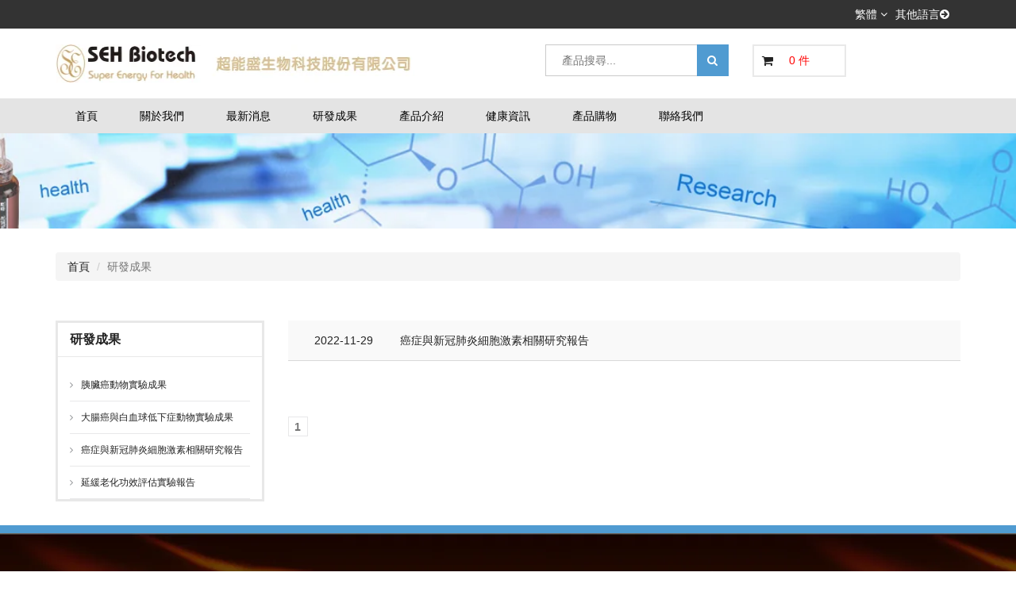

--- FILE ---
content_type: text/html; charset=UTF-8
request_url: https://www.seh-biotech.com.tw/research.php?categoryid=3
body_size: 6467
content:
<!doctype html>
<html class="no-js" lang="en">
<head>
<meta charset="utf-8">
<meta http-equiv="x-ua-compatible" content="ie=edge">
<title>超能盛生物科技股份有限公司</title>
  <meta name="keyword" content="飲品提升液, 飲品品質提升液,提升品質, 提升風味, 紅酒,清酒,水果酒,醋,果汁,飲用水, 醒酒, 黑咖啡,濾掛式咖啡,其他咖啡,茶飲,品質提升液紅茶,烏龍茶,綠茶,普洱茶,各種茶飲,威士忌,白酒,琴酒,伏特加,烈酒,各式烈酒,白蘭地,啤酒,各式啤酒,烈酒製造商,啤酒製造商,生物科技, 延緩氧化,酵素,抗氧化,健康食品,營養補充品,抗老化,超能盛,SEH,無農藥,無重金屬,無塑化劑,調整體質,生理機能,滋補強身,增強體力,健康維持,HALA, HALA認證,SGS, SGS檢驗, SGS實驗認證, cGMP,酶, Enzyme, 活性蛋白質,蛋白質,胺基酸,水溶性維生素,礦物質,天然食物酵素,身體機能,體內環保,不含塑化劑,不含重金屬,不含農藥,不含微生物, 保持新鮮, 肺癌,肝癌,大腸癌,乳癌,口腔癌,攝護腺癌,胰臟癌,胃癌,食道癌,卵巢癌,甲狀腺癌,皮膚癌,子宮頸癌,腎臟癌,喉癌,膀胱癌,子宮內膜癌,白血病,慢性骨髓性白血症,鼻咽癌,骨肉瘤神經內分泌瘤,多發性骨髓瘤,惡性軟組織肉瘤,腦瘤,淋巴癌,胃腸道基質瘤,好復,友復,汰癌勝,太平洋紫杉醇,剋癌易,歐洲紫杉醇,艾黴素小紅莓,艾斯葛,安能得,癌得星,樂衛瑪,爾必得舒,抗癌妥,益立諾,力得微脂體,微脂體小紅莓,卡鉑,滅必治,溫諾平,癌康定,敏畢瘤,蕾沙瓦,癌瑞格,截瘤達,益樂鉑錠,歐力普,朗斯佛,泛艾黴素,第二代小紅莓,賀樂維,健澤,順鉑,滅可善,吉舒達,保疾伏,去癌達,截瘤達,益樂鉑,歐力普,亞伯杉,得紓緩,癌康定,癌思婷,令癌莎,排多癌,賀癌平, Anti IL8, Anti IL6, Anti TNF-α, IL8, IL6, TNF-α">
  <meta name="description" content="超能盛生物科技(SEH Biotechnology)創立於1999年，自始便堅持董事長郭道明先生的理念「為大眾創造更健康的生活」而努力至今。是目前全世界在生物能量方面的頂尖製造商與研發團隊。為了達成這個遠大目標，我們結合了國內外眾多的頂尖研究機構，如經濟部所屬生物技術開發中心、中央研究院、中山醫學大學、東海大學…等機構進行動物或細胞實驗。十幾年來，我們兢兢業業，不斷的精進技術，致力於研發對人體有益的產品，期望運用生物技術帶給大眾美好的生活。十多年來的辛勤耕耘讓我們擁有了頂尖的生物能量研發團隊與研發技術，終能交出我們的亮眼成績。高品質的產品、客戶的滿意度、及品質管制零瑕疵都是我們公司的行動準則及與永遠的自我要求。  目前我們主要的產品有SEH®  997、 979、 639萬盛靈濃縮液、SEH® 飲品品質提升液、SEH® 萬盛靈酵素精華液、SEH® 抗氧化食品配方、
以及SEH® 抗氧化化妝品配方。">
<meta name="viewport" content="width=device-width, initial-scale=1">
<!-- all css here -->
<!-- bootstrap v3.3.6 css -->
<link rel="stylesheet" href="css/bootstrap.min.css">
<!-- animate css -->
<link rel="stylesheet" href="css/animate.css">
<!-- jquery-ui.min css -->
<link rel="stylesheet" href="css/jquery-ui.min.css">
<!-- meanmenu css -->
<link rel="stylesheet" href="css/meanmenu.min.css">
<!-- RS slider css -->
<link rel="stylesheet" type="text/css" href="lib/rs-plugin/css/settings.css" media="screen" />
<!-- owl.carousel css -->
<link rel="stylesheet" href="css/owl.carousel.css">
<!-- font-awesome css -->
<link rel="stylesheet" href="css/font-awesome.min.css">
<!-- style css -->
<link rel="stylesheet" href="css/style.css">
<!-- responsive css -->
<link rel="stylesheet" href="css/responsive.css">
<!-- modernizr css -->
<script src="js/vendor/modernizr-2.8.3.min.js"></script>
</head>
<body>
<!--[if lt IE 8]>
		<p class="browserupgrade">You are using an <strong>outdated</strong> browser. Please <a href="http://browsehappy.com/">upgrade your browser</a> to improve your experience.</p>
	<![endif]-->
<!-- Add your site or application content here -->
<!-- header-top-area start -->
<script type="text/javascript">
function googleTranslateElementInit() {
  new google.translate.TranslateElement({pageLanguage: 'zh-TW', includedLanguages: 'ru,ko,it,pt,sv,no,pl,nl,cs,uk,ro,hr,bg,hu,el,tr,la,ar,fa,he,id,th,vi,lo,km,my,mn',layout: google.translate.TranslateElement.InlineLayout.SIMPLE}, 'google_translate_element');
}
</script>
<div class="header-top-area">
	<div class="container">
		<div class="row">
			<div class="col-lg-6 col-md-6 col-sm-4 hidden-xs">
							</div>
			<div class="col-lg-6 col-md-6 col-sm-8">
				<div class="top-menu">
					<ul>
						<li>其他語言<i class="fa fa-arrow-circle-right"></i></li>
						<li><div id="google_translate_element"></div>
            <script src="//translate.google.com/translate_a/element.js?cb=googleTranslateElementInit"></script></li>
					</ul>
					<ul id="currency">
						<li><a href="#">繁體 <i class="fa fa-angle-down"></i></a>
							<ul>
								<li><a href="cn/">简体</a></li>
								<li><a href="en/">English</a></li>
								<li><a href="jp/">日本語</a></li>
								<li><a href="de/">Deutsch</a></li>
								<li><a href="es/">Español</a></li>
								<li><a href="fr/">français</a></li>
							</ul>
						</li>
					</ul>
				</div>
			</div>
		</div>
	</div>
</div>
<!-- header-top-area end -->
<div class="sticky-wrapper">
	<header>			
		<!-- header-bottom-area start -->            
		<div class="header-bottom-area">
			<div class="container">
				<div class="row">
					<div class="col-lg-5 col-md-5 col-sm-4 col-xs-12">
						<div class="logo">
							<a href="index.php"><img src="img/20190815034924.jpg" alt="" /></a>
						</div>
					</div>
					<div class="col-lg-4 col-md-4 col-sm-4 col-xs-5 hidden-xs">
						<div class="header-search">
							<form action="search.php" method="post">
							<input type="text" name="skey" placeholder="產品搜尋..." />
							<button type="submit"><i class="fa fa-search"></i></button>
							</form>
						</div>
					</div>
					<div class="col-lg-3 col-md-3 col-sm-4 col-xs-12 float-right account-wrap">
						<!-- Header shopping cart -->
						<div class="my-account-holder float-left">                
							<div class="total-cart my-account-title" data-toggle="my-cart">
								<div class="user-icon float-left">
									<a href="order_step01.php"><i class="fa fa-shopping-cart" aria-hidden="true"></i></a>
								</div>
								<div class="float-left cart-link">
									<a href="order_step01.php" style="color: #f00">0 件</a>
								</div>
								<div class="clearfix"></div>  
  <form action="/research.php" method="post">
								<ul>
									
									<li>
										<div class="subtotal-text">小計: </div>
										<div class="subtotal-price">NT0</div>
									</li>
									 <li>
										<a href="order_step01.php" class="button float-right">查看購物車</a>										    
									</li>
								</ul> 
								</form>	  
							</div>
						</div>
						<!-- Header shopping cart -->

					</div>
				</div>
			</div>
		</div>
		<!-- header-bottom-area end -->
		<!-- main-menu-area start -->
		<div class="main-menu-area hidden-xs">
			<div class="container">
				<div class="row">
					<div class="col-lg-12 col-md-12 col-sm-12">
						<div class="main-menu">
							<nav>
								<ul>
									<li><a href="index.php">首頁</a></li>
									<li><a href="about.php">關於我們</a></li>
									<li><a href="news.php">最新消息</a></li>
									<li><a href="research.php">研發成果</a>
										<ul>
				  
											<li><a href="research.php?categoryid=1">胰臟癌動物實驗成果</a></li>
				  
											<li><a href="research.php?categoryid=2">大腸癌與白血球低下症動物實驗成果</a></li>
				  
											<li><a href="research.php?categoryid=3">癌症與新冠肺炎細胞激素相關研究報告</a></li>
				  
											<li><a href="research.php?categoryid=4">延緩老化功效評估實驗報告</a></li>
											
										</ul>
									 </li>
									<li><a href="products.php">產品介紹</a>
										<ul>
				  
											<li><a href="products.php?itemid=1">SEH®多功能液態食品品質提升液</a></li>
				  
											<li><a href="products.php?itemid=20">SEH®機能水系列</a></li>
				  
											<li><a href="products.php?itemid=2">SEH®萬盛靈醱酵濃縮液</a></li>
				  
											<li><a href="products.php?itemid=17">SEH®997萬盛靈飲品</a></li>
				  
											<li><a href="products.php?itemid=18">SEH®979萬盛靈飲品</a></li>
				  
											<li><a href="products.php?itemid=16">SEH®639萬盛靈飲品</a></li>
											
										</ul>
									 </li>
									<li><a href="health.php">健康資訊</a></li>
									<li><a href="#">產品購物</a>
										<ul>
						                    <li><a href="member.php">會員系統</a></li>
						                    <li><a href="order_step01.php">購物車</a></li>
						                    <li><a href="shopping.php">購物說明</a></li>
						                    <li><a href="order_query.php">訂單查詢</a></li>
						                    <li><a href="dividend.php">紅利點數</a></li>
										</ul>
									 </li>
									<li><a href="contact.php">聯絡我們</a></li>
								</ul>
							</nav>
						</div>
					</div>
				</div>
			</div>
		</div>            
		<!-- main-menu-area end -->
		<!-- mobile-menu-area start -->
		<div class="mobile-menu-area visible-xs">
			<div class="container">
				<div class="row">
					<div class="col-md-12">
						<div class="mobile-menu">
							<nav id="dropdown">
								<ul>
									<li><a href="index.php">首頁</a></li>
									<li><a href="about.php">關於我們</a></li>
									<li><a href="news.php">最新消息</a></li>
									<li><a href="research.php">研發成果</a>
										<ul>
				  
											<li><a href="research.php?categoryid=1">胰臟癌動物實驗成果</a></li>
				  
											<li><a href="research.php?categoryid=2">大腸癌與白血球低下症動物實驗成果</a></li>
				  
											<li><a href="research.php?categoryid=3">癌症與新冠肺炎細胞激素相關研究報告</a></li>
				  
											<li><a href="research.php?categoryid=4">延緩老化功效評估實驗報告</a></li>
											
										</ul>
									 </li>
									<li><a href="products.php">產品介紹</a>
										<ul>
				  
											<li><a href="products.php?itemid=1">SEH®多功能液態食品品質提升液</a></li>
				  
											<li><a href="products.php?itemid=20">SEH®機能水系列</a></li>
				  
											<li><a href="products.php?itemid=2">SEH®萬盛靈醱酵濃縮液</a></li>
				  
											<li><a href="products.php?itemid=17">SEH®997萬盛靈飲品</a></li>
				  
											<li><a href="products.php?itemid=18">SEH®979萬盛靈飲品</a></li>
				  
											<li><a href="products.php?itemid=16">SEH®639萬盛靈飲品</a></li>
											
										</ul>
									 </li>
									<li><a href="health.php">健康資訊</a></li>
									<li><a href="#">產品購物</a>
										<ul>
						                    <li><a href="member.php">會員系統</a></li>
						                    <li><a href="order_step01.php">購物車</a></li>
						                    <li><a href="shopping.php">購物說明</a></li>
						                    <li><a href="order_query.php">訂單查詢</a></li>
						                    <li><a href="dividend.php">紅利點數</a></li>
										</ul>
									 </li>
									<li><a href="contact.php">聯絡我們</a></li>
								</ul>
							</nav>
						</div>					
					</div>
				</div>
			</div>
		</div>
		<!-- mobile-menu-area end -->			
	</header>
</div><!-- HOME SLIDER -->
<div class="bg-area">
</div>
<!-- heading-banner start -->
<div class="heading-banner">
	<div class="container">
		<div class="row">
			<div class="col-lg-12">
				<ul class="breadcrumb">
					<li><a href="index.php">首頁</a></li>
					<li class="active">研發成果</li>
				</ul>
			</div>
		</div>
	</div>
</div>
<!-- heading-banner end -->
<!-- about-us-area start -->
<div class="about-us-area">
	<div class="container">
		<div class="row">
			<!-- left-sidebar start -->
			<div class="col-lg-3 col-md-3 col-sm-12 col-xs-12">
				<!-- widget-categories start -->
				<aside class="widget widget-categories">
						<h3 class="sidebar-title">研發成果</h3>
						<ul class="sidebar-menu">
				  
							<li><a href="research.php?categoryid=1">胰臟癌動物實驗成果</a></li>
				  
							<li><a href="research.php?categoryid=2">大腸癌與白血球低下症動物實驗成果</a></li>
				  
							<li><a href="research.php?categoryid=3">癌症與新冠肺炎細胞激素相關研究報告</a></li>
				  
							<li><a href="research.php?categoryid=4">延緩老化功效評估實驗報告</a></li>
							
						</ul>
					</aside>
				<!-- widget-categories end -->
			</div>
			<!-- left-sidebar end -->			
			<!-- about-text start -->
			<div class="col-lg-9 col-md-9 col-sm-12 col-xs-12">
				<div class="your-order-table">
					<table class="table-striped">
						<tbody>
							<tr><td class="col-md-2"><a href="research_index.php?id=30">2022-11-29</a></td><td style="text-align: left"><a href="research_index.php?id=30">癌症與新冠肺炎細胞激素相關研究報告</a></td></tr>
							
						</tbody>
					</table>
			</div>
			<!-- about-text end -->
				<div class="shop-pagination">
					<div class="pagination">
						<ul>
							<li><a class='active' href=''>1</a></li>
						</ul>
					</div>
				</div> 			</div>
			<!-- about-text end -->
		</div>
	</div>
</div>
<!-- about-us-area end -->


<!-- footer start -->
<footer>
		<!-- footer-top-area start -->
		<div class="footer-top-area">
			<div class="container">
				<div class="row">
					<!-- footer-widget start -->
					<div class="col-lg-4 col-md-4 col-sm-4">
						<div class="footer-widget">
							<h2 style="color: #fff">超能盛生物科技</h2>
							<p>sales@seh-biotech.com.tw</p>
							<div class="widget-icon">
								<a href="#"><i class="fa fa-facebook"></i></a>
								<a href="#"><i class="fa fa-twitter"></i></a>
								<a href="#"><i class="fa fa-linkedin"></i></a>
								<a href="#"><i class="fa fa-google-plus"></i></a>
							</div>
						</div>
					</div>
					<!-- footer-widget end -->
					<!-- footer-widget start -->
					<div class="col-lg-4 col-md-4 hidden-sm">
						<div class="footer-widget">
							<h3>實驗成果</h3>
							<ul class="footer-menu">
								
							</ul>
						</div>
					</div>
					<!-- footer-widget end -->
					<!-- footer-widget start -->
					<div class="col-lg-4 col-md-4 col-sm-4">
						<div class="footer-widget">
							<h3>聯絡資訊</h3>
							<ul class="footer-contact">
								<li>
									<i class="fa fa-map-marker"> </i>
									地 址: 新北市板橋區民權路226號5樓								</li>
								<li>
									<i class="fa fa-envelope"> </i>	
									Email: 	sales@seh-biotech.com.tw								</li>
								<li>
									<i class="fa fa-phone"> </i>
									服務專線: 02-2969-7477 
								</li>
								<li>
									<i class="fa fa-fax"> </i>
									傳 真: 02-2965-1166 
								</li>
							</ul>
						</div>
					</div>
					<!-- footer-widget end -->
				</div>
			</div>
		</div>
		<!-- footer-top-area end -->
		<!-- footer-bottom-area start -->
		<div class="footer-bottom-area">
			<div class="container">
				<div class="row">
					<div class="col-lg-6 col-md-6 col-sm-6">
						<div class="copyright">
							<p>Copyright &copy; 2019.超能盛生物科技 All rights reserved.<a target="_blank" href="http://net99.tw/">年特資訊設計</a></p>
						</div>
					</div>
				</div>
			</div>
		</div>
		<!-- footer-bottom-area end -->
	</footer>
<!-- footer end -->
<!-- all js here -->
<!-- jquery latest version -->
<script src="js/vendor/jquery-1.12.0.min.js"></script>
<!-- bootstrap js -->
<script src="js/bootstrap.min.js"></script>
<!-- owl.carousel js -->
<script src="js/owl.carousel.min.js"></script>
<!-- jquery-ui js -->
<script src="js/jquery-ui.min.js"></script>
<!-- RS-Plugin JS -->
<script type="text/javascript" src="lib/rs-plugin/js/jquery.themepunch.tools.min.js"></script>
<script type="text/javascript" src="lib/rs-plugin/js/jquery.themepunch.revolution.min.js"></script>
<script src="lib/rs-plugin/rs.home.js"></script>
<!-- meanmenu js -->
<script src="js/jquery.meanmenu.js"></script>
<!-- wow js -->
<script src="js/wow.min.js"></script>
<!-- plugins js -->
<script src="js/plugins.js"></script>
<!-- main js -->
<script src="js/main.js"></script>
</body>
</html>

--- FILE ---
content_type: text/css
request_url: https://www.seh-biotech.com.tw/css/style.css
body_size: 11331
content:
/*-----------------------------------------------------------------------------------

    Template Name: Maahi Shop - Multipurpose eCOMMERCE Template 
    Description: This is html5 template
    Author: Mega Theme
    Version: 1.0

-----------------------------------------------------------------------------------
    
    CSS INDEX
    ===================
	
    1. Theme Default CSS (body, link color, section etc)
	2. header-top-area
	3. header-bottom-area
	4. main-menu-area 
	5. banner-area
	6. features-area 
	7. category-area 
	8. subscribe-area 
	9. service-area 
	10. latest-blog-area 
	11. brand-area
	12. footer
	13. home 2
	14. home 3
	15. contact-area
	16. shop-header-area
	17 shop-area
	18. single product
	19. product-tabs
	20. cart page
	21. checkout page
	22. wishlist-area
	23. my-account-area
	24. blog-area	

-----------------------------------------------------------------------------------*/

/*----------------------------------------*/
/*  1.  Theme default CSS
/*----------------------------------------*/
html, body {height: 100%;}
.floatleft {float:left}
.floatright {float:right}
.alignleft {float:left;margin-right:15px;margin-bottom: 15px}
.alignright {float:right;margin-left:15px;margin-bottom: 15px}
.aligncenter {display:block;margin:0 auto 15px}
a:focus {outline:0px solid;text-decoration: none;}
img {max-width:100%;height:auto}
.fix {overflow:hidden}
p {margin:0 0 15px;}
h1, h2, h3, h4, h5, h6 {
  margin: 0 0 10px;
  color: #232323;
  font-weight: 400;
}
a {transition: all 0.3s ease 0s;text-decoration:none;color:#222}
a:hover {
  color: #509BD1;
  text-decoration: none;
}
a:active, a:hover {
  outline: 0 none;
}
ul{
list-style: outside none none;
margin: 0;
padding: 0
}
.clear{clear:both}
body {font-family: 'Lato', sans-serif;color:#222;}
*::-moz-selection {
  background: #509BD1;
  text-shadow: none;
  color: #fff;
}
::selection {
    background: #509BD1;
    text-shadow: none;
	color:#fff
}
.browserupgrade {
    margin: 0.2em 0;
    background: #ccc;
    color: #000;
    padding: 0.2em 0;
}
.pad-bottom{padding-bottom:60px}
.pad-top{padding-top:60px}
.pad-60{padding:60px 0}
.owl-theme .owl-controls {
  margin-top: 0;
}
a#scrollUp {
  background: #222 none repeat scroll 0 0;
  bottom: 12px;
  color: #fff;
  height: 45px;
  line-height: 40px;
  right: 12px;
  text-align: center;
  transition: all 0.3s ease 0s;
  width: 45px;
  font-size: 25px;
}
a#scrollUp:hover {
  background-color: #509BD1;
}
/* -------------------------
2. header-top-area
---------------------------- */
.header-top-area{background-color:#333;color:#fff}
.bg-color {
  background: #f2f2f2 none repeat scroll 0 0;
}
.welcome {
  margin-top: 8px;
}
.welcome span {}
.welcome span.phone{margin-right: 5px;}
.welcome span.email{margin-left: 5px;}
.welcome span.phone::before {
  content: "";
  font-family: FontAwesome;
  margin-right: 5px;
}
.welcome span.email::before {
  content: "";
  font-family: FontAwesome;
  margin-right: 5px;
}
.top-menu{}
.top-menu {
  float: right;
}
.top-menu ul {
  float: right;
}
.top-menu ul li {
  display: inline-block;
  margin-left: 10px;
  padding: 8px 0;
}
.top-menu ul li a {color:#fff}
.top-menu ul li:hover a{color:#509BD1}
.top-menu ul#language,.top-menu ul#currency {
  float: right;
}
.top-menu ul#language li,.top-menu ul#currency li {
  position: relative;
}
.top-menu ul#language li a{}
.top-menu ul#language li ul,.top-menu ul#currency li ul {
  background: #f5f5f5 none repeat scroll 0 0;
  opacity: 0;
  position: absolute;
  right: 0;
  top: 135%;
  transition: all 0.3s ease 0s;
  width: 100px;
  visibility:hidden;
  z-index:999;
}
.top-menu ul#language li:hover ul,.top-menu ul#currency li:hover ul{opacity: 1;top: 100%;visibility:visible;}
.top-menu ul#language li:hover ul li a:hover,.top-menu ul#currency li:hover ul li a:hover{color:#509BD1}
.top-menu ul#language li ul li,.top-menu ul#currency li ul li {
  display: block;
  margin: 0;
  padding: 0 10px;
  text-align: right;
}
.top-menu ul#language li ul li a,.top-menu ul#currency li ul li a {
  border-bottom: 1px solid #ccc;
  color: #222222;
  display: block;
  padding: 6px 0;
}
/*------------------------
3. header-bottom-area
-------------------------- */
.is-sticky header{
	transition: all 0.3s ease-in-out;
	position: fixed;
    z-index: 99;
    width: 100%;
	top:0px;
}
.header-bottom-area {
  padding: 20px 0;
  background-color:#fff
}

.header-search {
  float: right;  
  position: relative;
  width: 80%;
}
.logo img {
	height: 48px;
}
.header-search input {
  float: right;  
  border: 1px solid #cacaca;  
  height: 40px;
  padding: 0 40px 0 20px;
  width: 80%;
}
.header-search select {
    width: 130px;
    position: absolute;
    top: 0px;
    right: 36.58px;
    margin-bottom: 0px;
    height: 40px;
    padding: .5rem;
    border: 1px solid #cacaca;
    margin: 0 0 1rem;
    font-size: 14px;
    font-family: inherit;
    line-height: normal;
    color: #0a0a0a;
    background-color: #fefefe;
    border-radius: 0;    
}
.header-search button {
  background-color:#509BD1;
  color:#fff;
  border: medium none;
  height: 40px;
  position: absolute;
  right: 0;
  top: 0;
  width: 40px;
}
.header-search1 button:hover{color:#509BD1}
.total-cart {
  position: relative;
}
.my-account-title1 {
    border-top: 1px solid #FFF;
    border-right: 1px solid #FFF;
    border-left: 1px solid #FFF;
    border-bottom: 0px;
}
.user-icon {
    font-size: 15px;    
    padding:8px 10px;
    float: left;
    cursor: pointer;
}
.user-icon:hover{background-color:#509BD1;color:#fff}
.cart-link {
    width: 80px;
    float: left;
}
.cart-link a {
    line-height: 37px;
	padding-left:10px;
}
.my-account-holder a {
    display: block;
    float: left;
}
.my-account-holder ul a{line-height:16px;}
.cart-toggler{background: #f2f2f2 none repeat scroll 0 0;
height: 40px;
line-height: 40px;
padding-left: 15px;}
.cart-toggler a span.cart-title {
  padding-right: 45px;
}
.total-cart:hover .cart-toggler > a{color:#509BD1}
.cart-toggler a span.cart-quantity{}
.cart-toggler a.checkout {
  background: #2f2f2f none repeat scroll 0 0;
  border-radius: 0;
  color: #fff;
  float: right;
  font-weight: normal;
  height: 40px;
  line-height: 40px;
  margin-left: 15px;
  padding: 0 13px;}
.total-cart:hover .cart-toggler a.checkout {
  background: #509BD1 none repeat scroll 0 0;
  color: #fff;
}

.my-account-holder {
    position: relative;
    border: 2px solid #e9e9e9;
    margin-right:5px;
}
.pad-left{padding-left:0;}
.float-left {
    float: left!important;
}
.float-right {
    float: right!important;
}
.total-cart ul {
  background: #fff none repeat scroll 0 0;
  border: 1px solid #ededed;
  padding: 10px 8px 12px;
  position: absolute;
  right: 0;
  top: 100%;
  transform: scaleY(0);
  transform-origin: center top 0;
  transition: all 0.5s ease 0s;
  width: 277px;
  z-index: 99;
}
.total-cart:hover ul{transform:scaleY(1);border-top:0px;}
.total-cart ul li {
  overflow: hidden;
  padding: 10px;
}
.total-cart ul li .cart-img {
  float: left;
  position: relative;
  width: 50px;
}
.total-cart ul li .cart-img img {
  width: 100%;
}
.total-cart ul li .cart-img a{}
.total-cart ul li .cart-img span {
  background: #222 none repeat scroll 0 0;
  border-radius: 100%;
  color: #fff;
  height: 18px;
  left: -7px;
  line-height: 15px;
  position: absolute;
  text-align: center;
  top: -6px;
  width: 18px;
}
.total-cart ul li .cart-info {
  float: left;
  padding-left: 10px;
}
.total-cart ul li .cart-info h4{}
.total-cart ul li .cart-info h4 a {
  color: #000;
  font-size: 14px;
  margin-bottom:10px;
}
.total-cart ul li .cart-info h4 a:hover{color:#509BD1}
.total-cart ul li .cart-info span {
  font-size: 14px;
  font-weight: 700;
}
.total-cart ul li .del-icon {
  float: right;
  margin-top: 20px;
  padding-right: 10px;
}
.total-cart ul li .del-icon i {
  cursor: pointer;
  font-size: 17px;
}
.subtotal-text,.subtotal-price {
  float: left;
  font-size: 15px;
  font-weight: 600;}
.subtotal-price{float:right}
.links {
    max-width: 153px;
}
.my-account-holder .special-margin {
    margin-bottom: 7px;
}
margin {
    margin-bottom: 7px;
}
.account-wrap .dropdown-pane {
    max-width: 211px;
    border-top: 0px;
    border-left: 1px solid #ededed;
    border-right: 1px solid #ededed;
    border-bottom: 1px solid #ededed;
}
.dropdown-pane {
    background-color: #fefefe;
    border: 1px solid #cacaca;
    border-radius: 0;
    display: block;
    font-size: 1rem;
    padding: 1rem;
    position: absolute;
    visibility: hidden;
    width: 300px;
    z-index: 3;
}
.my-account-holder .vertical {
    border-top: 1px solid #ededed;
}
.menu {
    margin: 0;
    list-style-type: none;
}
.menu.vertical>li {
    display: block;
}
.my-account-holder .vertical li a {
    width: 180px;
    padding-left: 1rem;
    padding-right: 1rem;
}
.vertical li a {
    padding: 8px 0px;
}
.menu>li>a {
    display: block;
    padding: .7rem 1rem;
    line-height: 1;
}

.my-account-holder .button {
  background: #509BD1 none repeat scroll 0 0;
  border: 0 none;
  color: #fff;
  font-size: 12px;
  font-weight: bold;
  height: 43px;
  line-height: 41px;
  padding: 0 30px;    
  text-align: center;transition: all 0.3s ease 0s;
}

/*---------------------
4. main-menu-area 
-----------------------*/
.main-menu-area {background-color:#e4e4e4}
.main-menu-area-2{border-top: 1px solid #ddd;}
.main-menu ul li {
  float: left;
  margin-right: 3px;
  position: relative;
}
.main-menu ul li a {
  display: block;
  padding: 12px 25px;
  color:#000;
}
.main-menu1 ul li a::before {
  background: #ddd none repeat scroll 0 0;
  content: "";
  height: 25px;
  position: absolute;
  right: 0;
  top: 13px;
  width: 1px;
}
.main-menu ul li:last-child a::before{display:none}
.main-menu ul li ul li a::before{display:none}
.main-menu ul li:hover a{color:#fff;background-color:#509BD1}
.main-menu ul li ul {
  background: #f2f2f2 none repeat scroll 0 0;
  border-top: 2px solid #509BD1;
  display: block;
  left: 0;
  opacity: 0;
  padding: 10px 0;
  position: absolute;
  top: 130%;
  transition: all 0.3s ease 0s;
  visibility: hidden;
  width: 220px;
  z-index: 9999;
}
.main-menu ul li:hover ul{top:100%;opacity:1;visibility:visible}
.main-menu ul li ul li {
  float: none;
}
.main-menu ul li:hover ul li a {
  color: #222;
}
.main-menu ul li:hover ul li a{background:none;color:#222;}
.main-menu ul li ul li a {
  color: #222;
  padding: 8px 25px;
  text-transform: capitalize;
}
.main-menu ul li:hover ul li a:hover{color:#509BD1;padding-left:30px}
.main-menu ul li .mega-menu {
  background-color: #f2f2f2;
  border-top: 2px solid #509BD1;
  left: -190px;
  margin: 0;
  opacity: 0;
  padding: 30px;
  position: absolute;
  text-align: left;
  top: 130%;
  transition: all 0.3s ease 0s;
  width: 923px;
  visibility:hidden;
  z-index: 9999;
}
.main-menu ul li:hover .mega-menu{top:100%;opacity:1;visibility:visible}
.main-menu ul li .mega-menu span {
  float: left;
  padding-right: 30px;
  width: 24.6%;
}
.main-menu ul li .mega-menu span.mega-menu-img {
  padding-right: 0;
  width: 26%;
}
.main-menu ul li .mega-menu span a {
  display: block;
  padding: 10px 0;
  text-transform: capitalize;
  background-color:transparent;
}
.main-menu ul li .mega-menu span a.mega-title {
  border-bottom: 1px solid #ccc;
  color: #000;
  font-weight: 600;}
.main-menu ul li .mega-menu span.mega-menu-img {
  width: 26%;
}
.main-menu ul li .mega-menu span a::after {
  content: "";
  float: left;
  font-family: fontawesome;
  margin-right: 5px;
}
.main-menu ul li:hover .mega-menu span a{color:#222}
.main-menu ul li:hover .mega-menu span a:hover{color:#509BD1}
.main-menu ul li .mega-menu span a:before{display:none}
.main-menu ul li .mega-menu span a.mega-title:after,.main-menu ul li .mega-menu span.mega-menu-img a:after{display:none}
/*------------------------
5. banner-area
-------------------------- */
.banner-area {
  padding-top: 60px;
}
.single-banner {
  overflow: hidden;
  position: relative;
}
.single-banner img {
  max-width: 105%;  
  transition: all 0.5s ease 0s;
}

.single-banner .mask1 {
    background-color: rgba(146,96,91,0.3);
    -webkit-transform: translateX(-100%);
    -moz-transform: translateX(-100%);
    -o-transform: translateX(-100%);
    -ms-transform: translateX(-100%);
    transform: translateX(-100%);
    -ms-filter: "progid: DXImageTransform.Microsoft.Alpha(Opacity=100)";
    filter: alpha(opacity=100);
    opacity: 1;
    -webkit-transition: all 0.3s ease-in-out;
    -moz-transition: all 0.3s ease-in-out;
    -o-transition: all 0.3s ease-in-out;
    -ms-transition: all 0.3s ease-in-out;
    transition: all 0.3s ease-in-out;
}
.single-banner .mask, .single-banner.content {   
    background: #509BD1;
    bottom: 0;
    color: white;
    font-size: 1em;
    left: 0;
    opacity: 0;
    overflow: hidden;
    padding: 3.75em 3em;
    position: absolute;
    text-align: center;
    top: 0;
    right: 0;
    -webkit-transition: 0.6s;
    transition: 0.6s;
}
.single-banner .mask:hover {
    opacity: .8;
}

.single-banner .mask:after, .single-banner .mask:before {
    border: 1px solid rgba(255, 255, 255, 0.7);
    bottom: 1em;
    content: '';
    left: 1em;
    opacity: 0;
    position: absolute;
    right: 1em;
    top: 1em;
    -webkit-transform: scale(1.5);
    -ms-transform: scale(1.5);
    transform: scale(1.5);
    -webkit-transition: 0.6s 0.2s;
    transition: 0.6s 0.2s;
}

.single-banner .mask:hover:after, .single-banner .mask:hover:before {
    -webkit-transform: scale(1);
    -ms-transform: scale(1);
    transform: scale(1);
    opacity: 1;
}

.single-banner .mask:before {
    border-bottom: none;
    border-top: none;
    left: 2em;
    right: 2em;
}

.single-banner .mask:after {
    border-left: none;
    border-right: none;
    bottom: 2em;
    top: 2em;
}

.single-banner h2 {
    background: rgba(255, 255, 255, 0.5);
    color: #000;
    -webkit-box-shadow: 0px 1px 3px rgba(159, 141, 140, 0.5);
    -moz-box-shadow: 0px 1px 3px rgba(159, 141, 140, 0.5);
    box-shadow: 0px 1px 3px rgba(159, 141, 140, 0.5);
}
.single-banner h2 {color: #fff;
    text-align: center;
    position: relative;
    font-size: 17px;
    padding: 10px;
    background: rgba(0, 0, 0, 0.8);
    margin: 20px 0 0 0;
}

.single-banner p {
    -ms-filter: "progid: DXImageTransform.Microsoft.Alpha(Opacity=0)";
    filter: alpha(opacity=0);
    opacity: 0;
    color: #333;
    -webkit-transition: all 0.2s linear;
    -moz-transition: all 0.2s linear;
    -o-transition: all 0.2s linear;
    -ms-transition: all 0.2s linear;
    transition: all 0.2s linear;
}
.single-banner p {
    font-family: Georgia, serif;
    font-style: italic;
    font-size: 12px;
    position: relative;
    color: #fff;    
    text-align: center;
}

.single-banner a.info {
    display: inline-block;
    text-decoration: none;
    padding: 7px 14px;
    background: #000;
    color: #fff;-webkit-box-shadow: 0 0 1px #000;
    -moz-box-shadow: 0 0 1px #000;
    box-shadow: 0 0 1px #000;
}

.single-banner1:hover img {
    -webkit-transform: translateX(100%);
    -moz-transform: translateX(100%);
    -o-transform: translateX(100%);
    -ms-transform: translateX(100%);
    transform: translateX(100%);
}

.single-banner:hover .mask {
    -webkit-transform: translateX(0px);
    -moz-transform: translateX(0px);
    -o-transform: translateX(0px);
    -ms-transform: translateX(0px);
    transform: translateX(0px);
}
.single-banner:hover p {
    -ms-filter: "progid: DXImageTransform.Microsoft.Alpha(Opacity=100)";
    filter: alpha(opacity=100);
    opacity: 1;
}

.single-banner1:hover img{transform: translateX(0%);}
.banner-details {  
  z-index: 9;
}
.banner-details h2 {
  color: #fff;
  font-size: 28px;
  line-height: 28px;
  margin-bottom: 10px;
}
.banner-details p {
  color: #fff;
  font-size: 14px;
  line-height: 1.6em;
  margin-bottom: -20px;  
  opacity: 0;
  transition: all 0.3s ease 0s;
  z-index: -9;
}
.single-banner:hover p {
  margin-bottom: 10px;
  opacity: 1;
  z-index: 9;
}
.single-banner1::before {
  background-color: #000;
  content: "";
  height: 100%;
  left: 0;
  opacity: 0.3;
  position: absolute;
  top: 0;
  transition: all 0.3s ease 0s;
  visibility: visible;
  width: 100%;
  z-index: 9;
}
.single-banner1:hover::before {
  opacity: 0.7;
  visibility: visible;
  z-index: 1;
}
.margin-bottom{margin-bottom:27px}
.section-padding{padding:70px 0}
/*-----------------------------
6. features-area 
-------------------------------*/
.features-area{}
.section-title {
  line-height: normal;
  margin-bottom: 30px;
  overflow:hidden;
}
.section-title h2 {
  display: inline-block;
  font-size: 25px;
  font-weight: 700;
  line-height: 20px;
  margin: 0;
  position: relative;}
.section-title h2::before, .section-title h2::after {
  border-top: 2px double #666;
  content: "";  
  position: absolute;
  top: 9px;
  width: 1000px;
}

.section-title h2:before {
    right: 100%;
    margin-right: 15px;
}
.section-title h2:after {
    left: 100%;
    margin-left: 15px;
}

.single-product{}
.product-img {
  overflow: hidden;
  position: relative;
}
.product-img > a {
  display: block;
  position: relative;
}
.product-img > a::before {
  background: #fff none repeat scroll 0 0;
  content: "";
  height: 100%;
  left: 0;
  opacity: 0;
  position: absolute;
  top: 0;
  width: 100%;
  z-index:9;
  transition: all 0.3s ease 0s;
}
.single-product:hover a::before{opacity:.6}

.product-img a img {
    backface-visibility: hidden;
    -webkit-transition: all .5s;
    -moz-transition: all .5s;
    transition: all .5s;
}
.product-img a img {
    display: block;    
    z-index: 10;
    margin: -15px 0;
}
img.primary-img{}
img.secondary-img {
  left: 0;
  position: absolute;
  top: 0;
  transition: all 0.3s ease 0s;  
  backface-visibility: hidden;
    -webkit-transform: rotateY(-180deg);
    -moz-transform: rotateY(-180deg);
    transform: rotateY(-180deg);
    -webkit-transition: all .5s;
    -moz-transition: all .5s;
    transition: all .5s;
}

.single-product:hover .product-img a img,.single-product.hover .product-img a img,.product-img a:active img {
    -webkit-transform: rotateY(180deg);
    -moz-transform: rotateY(180deg);
    transform: rotateY(180deg);
}

.single-product:hover .product-img a img.secondary-img,.single-product .product-img a.active img.secondary-img {
    -webkit-transform: rotateY(0);
    -moz-transform: rotateY(0);
    transform: rotateY(0);
}

.single-product:hover img.secondary-img{opacity:1;}
.product-action {
  bottom: -0px;
  left: -200px;
  opacity: 0;
  position: absolute;
  right: 0;
  text-align: center;
  transition: all 0.3s ease 0s;
  z-index: 99;
}

.button{	   
  right: 0;
  text-align: center;
  transition: all 0.3s ease 0s;
  z-index: 99;
}
.button .btn-wish-list{
	position:absolute;
	left:-50px;
	z-index:99;
	bottom:10px;
}
.single-product:hover .btn-wish-list{left:0px;}

.single-product:hover .product-action{bottom:0;opacity:1;left:0px;}
.single-product:hover .pro-button-top {top: -100px;;opacity:1}
.pro-button-top {
  display: inline-block;
  opacity: 0;
  position: relative;
  top: 35px;
  transition: all 0.5s ease 0s;
}
.pro-button-top a {
  background: #222 none repeat scroll 0 0;
  color: #fff;
  display: inline-block;
  font-weight: 700;
  height: 35px;
  line-height: 35px;
  padding: 0 18px;}
.pro-button-bottom{}
.pro-button-bottom a ,.button a {
  background: #222 none repeat scroll 0 0;
  color: #fff;
  display: inline-block;
  font-size: 15px;
  height: 35px;
  line-height: 35px;
  margin: 0 5px;
  width: 45px;
}
.product-action a:hover,.button a:hover{background:#509BD1}
span.sale {
  background: #000 none repeat scroll 0 0;
  color: #fff;
  font-weight: 700;
  right: 0;
  padding: 6px 8px;
  position: absolute;top: 0;
  z-index: 99;
}
.product-info {
  overflow: hidden;
  padding-top: 10px;
  text-align:center;
}
.product-info h3 {
  font-size: 17px;
}
.product-info h3 a{}
.pro-price {  
  font-size: 20px;
  font-weight: 700;
}

hr.page-divider {
    margin-top: 30px;
    margin-bottom: 30px;
    clear: both;
    border-color: #e9e9e9;
}

hr.page-divider.small {
    border-color: transparent;
    margin-top: 0;
    margin-bottom: 20px;
}

.product-single .back-to-category {
    overflow: hidden;
    padding-bottom: 10px;
    margin-bottom: 20px;
    border-bottom: solid 1px #d3d3d3;
}

.product-single .back-to-category .link {
    display: inline-block;
    margin-top: 12px;
    color: #232323;
}

.product-single form.variable label {color: #232323;
}

.product-single .back-to-category .btn-previous, .product-single .back-to-category .btn-next {
    padding: 0;
    font-size: 30px;
    line-height: 30px;
    color: #e9e9e9;
	width: 30px;
	border: 1px solid #e9e9e9;	
}

.pro-price span.normal {
   font-size: 15px;
 color: #509BD1;
}
.pro-price span.old {
  color: #f00;
  font-size: 15px;
  font-weight: 400;
  margin-left: 6px;
  /*text-decoration: line-through;*/
}
.pro-rating {  
  margin-top: 4px;
}
.pro-rating i{}
.product-tab{}
ul.tab-menu {
  margin-bottom: 30px;
  text-align: center;
}
ul.tab-menu li {
  display: inline-block;
  margin: 5px 3px;
}
ul.tab-menu li.active a,ul.tab-menu li a:hover{border-color:#509BD1;color:#509BD1}
ul.tab-menu li a {
  border: 1px solid #666;
  display: block;
  font-size: 14px;
  font-weight: 700;
  padding: 10px 20px;position:relative;
}	

ul.tab-menu li a:after {
    width: 100%;
    height: 0;
    top: 0;
    left: 0;
    background: #509BD1;
}
ul.tab-menu li a:after {
    content: '';
    position: absolute;
    z-index: -1;
    -webkit-transition: all 0.3s;
    -moz-transition: all 0.3s;
    transition: all 0.3s;
}

ul.tab-menu li a:hover, ul.tab-menu li a:active {
    color: #fff;
}

ul.tab-menu li a:hover:after, ul.tab-menu li a:active:after {
    height: 100%;
}

.owl-theme .owl-controls .owl-buttons div {
  background: rgba(0, 0, 0, 0) none repeat scroll 0 0;
  border: 1px solid #ddd;
  border-radius: 0;
  color: #666;
  display: inline-block;
  font-size: 25px;
  height: 40px;
  left: -30px;
  line-height: 38px;
  margin: -20px 0 0;
  opacity: 0;
  padding: 0;
  position: absolute;
  top: 50%;
  transition: all 0.3s ease 0s;
  width: 40px;
}
.owl-theme .owl-controls .owl-buttons div.owl-next{left:auto;right:-30px;}
.owl-carousel:hover .owl-controls .owl-buttons div{opacity:1}
a.btn-icon {
  border-radius: 0;
  border: 0;
}
a.btn-icon:hover{background:#509BD1;color:#fff!important}
/*-----------------------------------
7. category-area 
------------------------------------- */
.category-area .section-title{position:relative}
.category-area .section-title h2 {
  background: #fff none repeat scroll 0 0;
  font-size: 17px;
  padding-right: 15px;
  line-height: 13px;
}
.category-area .section-title h2::before {
  display: none;
}
.category-area .section-title h2::after {
  display: none;
}
.category-area .section-title::before {
  border-top: 4px double #666;
  content: "";
  left: 0;
  position: absolute;
  top: 6px;
  width: 100%;
}
.category-area .single-product {
  overflow: hidden;
}
.category-area .single-product:last-child {
  margin-top: 20px;
}
.category-area .product-img {
  width: 35%;
  float: left;
}
.category-area .product-img a{}
.category-area .product-info {
  float: right;
  padding-left: 12px;
  width: 65%;
  padding-top: 2px;
}
.category-area .product-info h3 {
  font-size: 16px;
}
.category-area .product-info h3 a{}
.category-area .pro-price {
  float: none;
  font-size: 16px;
}
.category-area .pro-rating {
  float: none;
}
.category-area .pro-rating i{}
.category-area .product-action{}
.category-area .product-action a{}
.category-area .product-action {
  opacity: 0;
  position: inherit;
  text-align: left;
  margin-top: 12px;
  transition: all 0.3s ease 0s;
}
.category-area .single-product:hover .category-area .product-action{opacity:1}
.category-area .pro-button-top {
  opacity: 1;
  position: inherit;
}
.category-area .pro-button-top a {
  height: 28px;
  line-height: 28px;
  font-size: 12px;
}
.category-curosel.owl-theme .owl-controls .owl-buttons div {
  display: none;
}
/*--------------------------
8. subscribe-area 
---------------------------- */
.subscribe-area {
  background: #f2f2f2 none repeat scroll 0 0;
  box-shadow: 0 12px 18px -22px rgba(31, 31, 31, 1) inset, 0 -23px 21px -33px rgba(31, 31, 31, 1) inset;
  padding: 95px 0 100px;
}
.subscribe-title {
  text-align: center;
}
.subscribe-title h3 {
  color: #222;
  font-size: 28px;
  font-weight: bold;
  letter-spacing: 5px;}
.subscribe-title h3 span {
  color: #509BD1;
  padding-right: 15px;
}
.subscribe-title p {
  color: #444;
  display: block;
  font-size: 15px;
  font-weight: 400;
  line-height: 24px;
  margin: 0;
}
.subscribe-title input {
  border: 1px solid #d7d7d7;
  height: 43px;
  line-height: 34px;
  padding: 0 19px 0 15px;
  width: 76%;
}
.subscribe-title button {
  background: #509BD1 none repeat scroll 0 0;
  border: 0 none;
  color: #fff;
  font-size: 12px;
  font-weight: bold;
  height: 43px;
  line-height: 41px;
  padding: 0 30px;
  position: absolute;
  right: 0;
  text-align: center;top: 0;
  transition: all 0.3s ease 0s;
}
.subscribe-title button:hover{background:#444}
.subscribe-title form {
  display: inline-block;
  margin-top: 70px;
  position: relative;
  text-align: center;
  width: 582px;
}
.subscribe-form {
  text-align: left;
}
/*-------------------------------
9. service-area 
--------------------------------*/
.service-area{}
.service-area-2{padding-bottom:57px}
.service-area .col-lg-4{line-height: normal;}
.single-service {
  border: solid 4px #3c3c3c;
  display: inline-block;
  width: 100%;
  
}
.service-icon {
  float: left;
  color:#3c3c3c;
  text-align: center;
  width: 30%;
  margin-top: 12px;
  font-size:45px;
}
.single-service:hover {background-color:#3c3c3c;color:#fff}
.single-service:hover h2,.single-service:hover .service-icon{color:#fff}
.service-icon img{}
.service-text {
  float: left;
  padding-top: 20px;
  width: 70%;
}
.service-text h2 {
  color: #323334;
  font-size: 14px;
  font-weight: 600;}
.service-text p {  
  font-size: 13px;
  padding-bottom: 0;
}
/*-----------------------------
10. latest-blog-area 
-------------------------------*/
.latest-blog-area {
  padding-top: 57px;
}
.latest-blog-img {
  overflow: hidden;
}
.latest-blog-img a {
  display: block;
  position: relative;
}
.latest-blog-img a::before, .latest-blog-img a::after {
  background: rgba(255, 255, 255, 0.3) none repeat scroll 0 0;
  content: "";
  height: 100%;
  position: absolute;
  transition: all 0.5s ease 0s;
  width: 100%;
  z-index: 8;
}
.latest-blog-img a::before {
  left: -100%;
  top: -100%;
}
.latest-blog-img a::after {
  bottom: -100%;
  right: -100%;
}
.single-latest-blog:hover a::before {
  left: 0;
  top: 0;
}
.single-latest-blog:hover a::after {
  bottom: 0;
  right: 0;
}
.latest-blog-content > h3 {
  font-size: 16px;}
.post-category > a {
  color: #509BD1;
}
.meta-border {
  padding: 0 6px;
}
.latest-blog-content > p {
  color: #444;
  font-size: 14px;
  margin: 0;
}
.latest-blog-content {
  padding-top: 15px;
}
.meta {
  margin-bottom: 10px;
}
/*----------------------
11. brand-area
------------------------ */
.brand-area {
  padding-bottom: 59px;
}
.single-brand {
  border: 1px solid #ddd;
  margin-bottom: 1px;
}
.single-brand a{}
/*---------------------------
12. footer
----------------------------- */

footer {
    border-top: solid 10px #509BD1;
	color: #fff;
    background-color: #f9fafb;
	background: url(../images/bgr-footer-h1.jpg);
}

.footer-top-area {  
  padding: 50px 0;
}
.footer-widget{}
.footer-widget h3 {
	color:#fff;
  border-bottom: 1px solid #5b5b5b;  
  display: block;
  font-size: 15px;
  font-weight: 700;
  padding-bottom: 15px;line-height: 11px;
}
ul.footer-menu{}
ul.footer-menu li {}
ul.footer-menu li a {
	color:#fff;
  display: block;
  font-size: 13px;
  font-weight: 400;
  line-height: 40px;
  border-bottom: 1px solid #5b5b5b;
}
ul.footer-menu li:last-child a{padding-bottom:0;}
ul.footer-menu li a:hover{color:#509BD1}
ul.footer-menu li a::before {
  content: "\f101";
  display: inline-block;
  font-family: fontawesome;
  margin-right: 8px;
  position: relative;
  top: 0;
}
.footer-widget img{}
.footer-widget p {  
  font-size: 13px;
  font-weight: 500;
  line-height: 25px;
  margin-top: 22px;
}
.widget-icon{}
.widget-icon a {
	color:#fff;
  border: 1px solid #d5d5d5;  
  border-radius:50%;
  display: inline-block;
  font-size: 14px;
  height: 32px;
  line-height: 30px;
  position: relative;
  text-align: center;
  width: 32px;
  margin-right: 8px;
}
.widget-icon a:hover{background:#509BD1;color:#fff;border-color:#509BD1}
.widget-icon a i{}
ul.footer-contact{}
ul.footer-contact li {
  clear: both;
  display: inline-block;
  margin-bottom: 15px;
  padding-bottom: 15px;
	line-height: 34px;
}
ul.footer-contact li i {
  border: 1px solid #d5d5d5;
  border-radius: 0;  
  float: left;
  font-size: 16px;
  height: 34px;
  line-height: 30px;
  margin-right: 15px;
  text-align: center;
  width: 32px;
}
.footer-bottom-area {  
  padding: 20px 0;
}
.copyright{}
.copyright p {  
  margin: 0;
}
.copyright p a{color:#509BD1}
.copyright p a:hover{text-decoration:underline}
.payment-img {
  float: right;
}
.payment-img img{}
/*--------------------------------
13. home 2
--------------------------------- */
.bg-color-2 {
  background: #2d2d2d none repeat scroll 0 0;
}
.header-2 .welcome {
  margin-top: 8px;
  color: #fff;
}
.header-2 .top-menu ul li a {
  color: #fff;
}
.header-2 .main-menu ul {
  text-align: center;
}
.header-2 .main-menu ul li {
  display: inline-block;
  float: none;
   margin-right: 0px;
}
.header-2 .main-menu ul li ul li {
  width: 100%;
}
.header-2 .main-menu ul li ul li a {
  text-align: left;
}
.header-2 .main-menu ul li a::before {
  top: 13px;
}
.banner-margin {
  margin-top: 28px;
  display: block;
}
.section-title-2 h2 {
  display: block;
}
.section-title-2.section-title h2::after,.section-title-2.section-title h2::before {
  display: none;
}
.section-title-2 {
  position: relative;
}
.section-title.section-title-2::before {
  border-top: 4px double #222;
  content: "";
  position: absolute;
  top: 8px;
  width: 100%;
}
.section-title-2 h2 {
  background: #fff none repeat scroll 0 0;
  display: inline-block;
  padding-right: 18px;
  font-size: 20px;
}
.features-2 ul.tab-menu {
  margin-bottom: 30px;
  text-align: left;
}
.bg-area {
  background: rgba(0, 0, 0, 0) url("../images/about-bg.jpg") repeat center center / cover ;
  margin-bottom: 10px;
  position: relative;
  height: 120px;
}
/*.bg-area::before {
  background: rgba(0, 0, 0, 0) url("img/grid.png") repeat scroll 0 0;
  bottom: 0;
  content: "";
  display: block;
  left: 0;
  opacity: 0.8;
  position: absolute;
  right: 0;
  top: 0;
  z-index: 0;
}*/
.bg-content {
  padding: 85px 0 100px;
}
.bg-content h1 {
  color: #fff;
  font-size: 62px;
  line-height: 72px;
}
.bg-content p {
  color: #fbfbfb;
}
.bg-content a {
  border: 2px solid #509BD1;
  color: #fff;
  display: inline-block;
  font-size: 14px;
  font-weight: bold;
  line-height: 18px;
  padding: 12px 40px;}
.bg-content a:hover{background:#509BD1}
.latest-blog-area-2 {
  padding-top: 54px;
}
.features-2 ul.tab-menu li {
  margin-left: 0;
}
/*------------------------
14. home 3
-------------------------  */
.box-page  .header-top-area {
  padding: 0 10px;
}
.box-page .container {
  width: 1200px;
}
.box-page .footer-top-area {
  padding: 50px 15px;
}
.box-page .footer-bottom-area {
  padding: 20px 15px;
}
/*--------------------------------
15. contact-area
---------------------------------- */
.contact-area {
  padding: 60px 0;
}
.map-area {
  padding-top: 30px;
}
.contact-info{}
.contact-info h3, .contact-form h3 {
  border-bottom: 2px solid #e8e8e9 !important;
  font-size: 16px;
  margin-bottom: 20px;padding-bottom: 8px;
}
.contact-info h3::before {
  content: "";
  display: inline-block;
  font-family: FontAwesome;
  margin-right: 5px;
  vertical-align: text-bottom;
}
.contact-info ul{}
.contact-info ul li {
  border-bottom: 1px solid #e8e8e9;
  float: left;
  font-size: 12px;
  line-height: 40px;
  list-style: outside none none;
  margin: 0;
  padding: 0;
  width: 100%;
}
.contact-info ul li i {
  font-size: 16px;
  margin-right: 5px;
  width: 20px;
}
.contact-info ul li a{}
.contact-form{}
.contact-form h3 {
  margin-bottom: 30px;
}
.contact-form input[type="text"], .contact-form input[type="email"], .contact-form input[type="password"] {
  border: 1px solid #ccc;
  border-radius: 0;
  height: 50px;
  padding-left: 20px;
  width: 100%;
  margin-bottom: 16px;
}
.contact-form textarea#message {
  border: 1px solid #ccc;
  border-radius: 0;
  height: 180px;
  padding: 20px;
  width: 100%;
}
.contact-form input[type="submit"] {
  background: #252525 none repeat scroll 0 0;
  border: medium none;
  border-radius: 0;
  color: #fff;
  font-size: 12px;
  font-weight: 700;
  height: 40px;
  padding: 0 15px;transition: all 0.3s ease 0s;
  margin-top: 16px;
}
.contact-form input[type="submit"]:hover {
  background: #509BD1;
}
/*----------------------------------- 
16. shop-header-area
-------------------------------------*/
.shop-header-area {
  margin: 50px 0 70px;
  text-align: center;}
.shop-header-title{}
.shop-header-title h1 {
  font-size: 70px;
}
.shop-header-title ul {
  border-bottom: 2px solid #252525;
  display: inline-block;
}
.shop-header-title ul li:first-child{padding:0}
.shop-header-title ul li {
  display: inline-block;
  padding-left: 40px;
}
.shop-header-title ul li a {
  display: block;
  font-family: Montserrat,Arial,Helvetica,sans-serif;
  font-size: 12px;
  font-weight: 700;
  padding-bottom: 6px;
}
.shop-header-title ul li a:hover{}
/*----------------------------------- 
17 shop-area
-------------------------------------*/
.shop-area {
  padding: 30px 0;
}
span.count{float:right}
.price_filter {
  padding-top: 13px;
}
.banner img {
  transition: all 0.3s ease 0s;
}
.banner:hover img {
  transform: scale(1.2);
}
.price_filter .ui-slider.ui-slider-horizontal.ui-widget.ui-widget-content.ui-corner-all {
  background: #eeeeee none repeat scroll 0 0;
  border: medium none;
  border-radius: 0;
  height: 9px;
  margin-bottom: 30px;
  margin-left: auto;
}
.price_filter .ui-slider-handle.ui-state-default.ui-corner-all {
  background: #fff none repeat scroll 0 0;
  border: 3px solid #509BD1;
  border-radius: 50%;
  height: 21px;
  margin-top: -2px;
  width: 21px;
}
.price_filter .ui-slider-range {
  background: #509BD1 none repeat scroll 0 0;
}
.price_slider_amount > input[type="text"] {
  border-color: #cccccc #ddd #cccccc #cccccc;
  border-image: none;
  border-style: solid;
  border-width: 1px;
  float: right;
  font-weight: bold;
  height: 40px;
  letter-spacing: 3px;
  margin-left: 28px;
  text-align: center;
  width: 130px;
}
.price_slider_amount > input[type="submit"] {
  background: #252525 none repeat scroll 0 0;
  border-color: #cccccc #cccccc #cccccc -moz-use-text-color;
  border-image: none;
  border-style: solid solid solid none;
  border-width: 0;
  color: #fff;
  float: left;
  font-weight: bold;
  height: 40px;
  letter-spacing: 1px;transition: all 400ms ease-out 0s;
  width: 85px;
}
.price_slider_amount > input[type="submit"]:hover {
  background: #509BD1 none repeat scroll 0 0;
}
.shop-filter h2.shop-sidebar-title {
  margin: 0 0 20px;
}
.widget-search{}
.widget {
  float: left;
  margin: 0 0 25px;
  padding: 0 0 25px;
  width: 100%;
  border: solid 3px rgba(35, 35, 35, 0.1);
}
.widget:last-child{margin:0;padding:0}
h3.sidebar-title {
  border-bottom: 1px solid #e8e8e9;
  font-size: 16px;
  font-weight: 600;
  margin: 15px 0px;
  padding: 0 0 15px;line-height: 12px;
  padding-left: 15px;
}
.filter-by h5{margin-left:15px;}
.widget-categories{border: solid 3px rgba(35, 35, 35, 0.1);}
ul.sidebar-menu,.info_widget,.widget-tags ul{    padding: 0px 15px;}
ul.sidebar-menu li {
  border-bottom: 1px solid #e8e8e9;
  float: left;
  font-size: 12px;
  line-height: 40px;
  list-style: outside none none;
  margin: 0;
  padding: 0;
  width: 100%;
}
ul.sidebar-menu li a {}
ul.sidebar-menu li a::before {
  color: #909295;
  content: "";
  display: inline-block;
  font-family: FontAwesome;
  margin-right: 10px;
}
ul.sidebar-menu li a:hover{}
.widget-recent{}
.widget-recent ul{}
.widget-recent ul li{
border-color: #e8e8e9;
border-image: none;
border-style: solid none none;
border-width: 1px medium medium;
line-height: 1.35;
margin: 15px 0 0;
padding: 15px 0 0;}
.widget-recent ul li:first-child{border: medium none;
margin: 0;
padding: 0;}
.widget-recent ul li .post-wrapper {
  overflow: hidden;
}
.widget-recent ul li .post-sidebar-img {
  float: left;
  margin-right: 5px;
  width: 60px;
}
.widget-recent ul li .post-sidebar-img a {
  border: 2px solid transparent;
  display: block;
}
.widget-recent ul li .post-sidebar-img a:hover{border: 2px solid #ec4445;
padding-left: 0;}
.widget-recent ul li .post-sidebar-img a img{}
.widget-recent ul li .post-sidebar-info{}
.widget-recent ul li .post-sidebar-info h3 {
  font-size: 13px;
  font-weight: normal;
  margin: 0 0 5px;
}
.widget-recent ul li .post-sidebar-info h3 a{text-transform:uppercase}
.widget-recent ul li .r-post-date{}
.widget-tags{}
.widget-tags ul{}
.widget-tags ul li{display: inline-block;}
.widget-tags ul li a {
  border: 1px solid #ddd;
  display: block;
  font-size: 14px;
  margin-bottom: 5px;
  padding: 5px 10px;
  text-transform: capitalize;
}
.banner {
  position: relative;
}
.widget-tags ul li a:hover{border-color:#509BD1;background:#509BD1;color:#fff}
.upcoming-pro {
  background: #509BD1 none repeat scroll 0 0;
  bottom: 0;
  color: #fff;
  line-height: normal;
  padding: 5px 0;
  position: absolute;
  width: 100%;
  left: 0;
}
.upcoming-pro .cdown{float:left;width:25%;text-align:center;border-left:1px solid}
.upcoming-pro .cdown:first-child{border:0}
.upcoming-pro .cdown p{margin:0;}
.shop-content{}
ul.shop-tab{}
ul.shop-tab li {
  float: left;
  margin-right: 15px;
}
ul.shop-tab li.active a{color:#509BD1}
ul.shop-tab li a {
  font-size: 20px;
}
.show-result {
  float: left;
  margin-left: 15px;
}
.show-result > p {
  margin: 0;
  margin-top: 3px;
}
.toolbar-form{float:right}
.toolbar-form select {
  border: 1px solid #e8e8e9;
  color: #252525;
  height: 28px;
  line-height: 28px;
  margin: 0 0 0 25px;
  padding: 0 10px;  
}
.shop-content .tab-content {
  clear: both;
  padding-top: 30px;
}
.shop-content .col-lg-4:nth-child(-n+6){margin-bottom: 35px;}
.shop-list .product-img {
  float: left;
  padding-right: 20px;
  width: 33.3333%;
}
.shop-list .product-info {
  width: 66.6667%;
  text-align:left;
}
.shop-list .product-action {
  margin-top: 20px;
  opacity: 1;
  position: inherit;
  text-align: left;
  overflow: hidden;
}
.shop-list .pro-button-top {
  opacity: 1;
  position: inherit;
  float:left
} 
.shop-list .pro-price {
  float: none;
}
.shop-list .pro-rating {
  float: none;
  margin-top: 10px;
  margin-bottom: 10px;
}
.reviews{margin-left:15px;}
.shop-list .pro-button-bottom {
  text-align: center;
  float: left;
  margin-left: 10px;
}
.shop-list1 .pro-button-bottom a {
  margin: 0;
}
.shop-list .product-info h3 {
  font-size: 23px;
  font-weight: 700;
}
.shop-list .col-md-12{margin-bottom:35px}
.shop-list .col-md-12:last-child{margin-bottom:0px}
.heading-banner1 {
  background: url(../img/bg/camb.jpg);
}
.heading-banner-title {
  padding: 60px 0;
  text-align: center;
}
.heading-banner-title h2 {
  margin: 0;
  color: #fff;font-weight: 700;
}
/*-------------------------
18. single product
--------------------------- */
.single-product-area {
  padding: 30px 0;
}
.single-product-area .widget-icon {
  margin-top: 30px;
}
.single-pro-tab-content img{width:100%}
.single-product-area .widget-icon a{border:none}
.single-product-area .widget-icon a:nth-child(1){color:#fff;background:#3D57A3;}
.single-product-area .widget-icon a:nth-child(2){color:#fff;background:#00ACEE}
.single-product-area .widget-icon a:nth-child(3){color:#fff;background:#0077B5}
.single-product-area .widget-icon a:nth-child(4){color:#fff;background:#DD4C3F}
ul.single-product-tab {
  margin: 4px -2px 0;
}
ul.single-product-tab li {
  float: left;
  padding: 0 2px;
  width: 25%;
}
ul.single-product-tab li.active{}
ul.single-product-tab li a {
  display: block;
  position: relative;
}
ul.single-product-tab li.active a::before {
  background: #000 none repeat scroll 0 0;
  content: "";
  height: 100%;
  left: 0;
  opacity: 0.5;
  position: absolute;
  top: 0;
  width: 100%;
}
.single-product-area .product-info {
  width: 100%;
}
.single-product-area .product-action form {
  float: left;
}
.single-product-area .product-action input {
  height: 35px;
  width: 66px;
  text-align: center;
  border: 1px solid #ddd;
}
.product-single .pro-price {
    font-size: 36px; 
}

.cart-plus-minus {
  position: relative;
  margin-right: 10px;
}
.cart-plus-minus div {
  bottom: 0;
  cursor: pointer;
  position: absolute;
  right: 2px;
  height: 15px;
  width: 15px;
  text-align: center;
  line-height: 13px;
}
.cart-plus-minus div.dec {
  top: 0;
}
.widget .single-product{overflow:hidden;margin-bottom:15px;}
.widget .single-product:last-child{margin-bottom:0px;}
.widget .product-img {
  width: 30%;
  float: left;
}
.widget .product-info {
  float: right;
  width: 70%;
  padding-left: 12px;
}
.widget .product-info h3 {
  font-size: 15px;
}
.widget .pro-price {
  font-size: 17px;
}
.product-single table .title {
    color: #232323;
}
.product-single table td {
    padding: 0 10px 0 0;
}

/*--------------------------
19. product-tabs
---------------------------- */
.product-tabs {
  overflow: hidden;
  margin: 40px 0;
}
.product-tab-desc > p {
  font-size: 14px;
}
.desc {
  font-size: 13px;
}
ul.pro-details-tab{}
ul.pro-details-tab li {
  float: left;
  margin-right: 15px;
  border: 2px solid #e9e9e9;
  padding: 10px 15px;
}
ul.pro-details-tab li.active{background-color:#509BD1;border: 2px solid #509BD1;}
ul.pro-details-tab li.active a{
  color: #fff;
}
ul.pro-details-tab li a {
  font-size: 18px;
  font-weight: 700;
}
.product-tab-desc {
  border: 2px solid #e9e9e9;
  border-radius: 0;
  box-shadow: none;
  float: left;
  font-size: 12px;
  line-height: 24px;  
  padding: 25px 20px;
  width: 100%;
  margin-top:-2px;
}
.product-page-comments h2 {
  font-size: 16px;
  font-weight: 400;
  margin-bottom: 22px;}
.product-comments{margin-bottom: 30px;}
.product-comments img {
  border: 1px solid #ddd;
  float: left;
}
.product-comments .product-comments-content {
  border: 1px solid #ddd;
  margin-left: 97px;
  padding: 10px;
  position: relative;
}
.product-comments .product-comments-content::before {
  background: #fff none repeat scroll 0 0;
  border-bottom: 1px solid #e5e5e5;
  border-left: 1px solid #e5e5e5;
  content: "";
  display: block;
  height: 10px;
  left: -6px;
  position: absolute;
  top: 10px;
  transform: rotate(45deg);
  width: 10px;
}
.product-comments .product-comments-content p{font-size: 16px;}
.product-comments .product-comments-content p strong {}
.product-comments .product-comments-content span.pro-comments-rating{float: right;}
.review-form-wrapper h3 {
  font-size: 20px;
  font-weight: 700;}
.review-form-wrapper input[type="text"], .review-form-wrapper input[type="email"] {
  border: 1px solid #e5e5e5;
  height: 35px;
  margin-bottom: 20px;
  padding: 0 0 0 10px;
  width: 100%;
}
.review-form-wrapper input[type=email]{}
.review-form-wrapper input[type="submit"] {
  background: #252525 none repeat scroll 0 0;
  border: medium none;
  border-radius: 0;
  box-shadow: none;
  color: #fff;
  display: inline-block;
  font-size: 13px;
  font-weight: normal;
  height: 38px;
  line-height: 40px;
  padding: 0 30px;
  text-shadow: none;transition: all 0.3s ease 0s;
  white-space: nowrap;
  width: auto;
}
.review-form-wrapper textarea {
  border: 1px solid #ddd;
  border-radius: 0;
  height: 100px;
  margin-bottom: 20px;
  margin-top: 20px;
  padding: 10px;
  width: 100%;
}
.review-form-wrapper input[type="submit"]:hover {
  background: #509BD1;
}
.your-rating{}
.your-rating span{margin-right: 25px;}
.your-rating span a{}
.your-rating span a i {
  color: #666;
}
.your-rating span:hover a i{color: #509BD1;}
.your-rating h5 {
  margin-bottom: 10px;
}
.shop-pagination {
  /*border-top: 1px solid #e8e8e9;*/
  margin-top: 50px;
}
.pagination {
  margin: 20px 0 0;

}
.pagination ul li {
  display: inline-block;
}
.pagination ul li.active {
  background: #509BD1 none repeat scroll 0 0;
  border: 1px solid transparent;
  color: #fff;
  font-weight: bold;
  height: 25px;
  line-height: 25px;
  margin-right: 6px;
  padding: 0;
  text-align: center;
  width: 25px;
}
.pagination ul li a {
  background: #fff none repeat scroll 0 0;
  border: 1px solid #e8e8e9;
  color: #777;
  display: inline-block;
  font-weight: bold;
  height: 25px;
  line-height: 25px;
  margin-right: 6px;
  padding: 0;
  text-align: center;
  width: 25px;
}
.pagination ul li a:hover {
  border: 1px solid #509BD1;
  color: #ec4445;
}
/*=========================== 
20. cart page
============================= */
.cart-main-area {
  padding: 30px 0;
}
.table-content table {
  background: #fff none repeat scroll 0 0;
  border-color: #e5e5e5;
  border-radius: 0;
  border-style: solid;
  border-width: 1px 0 0 1px;
  margin: 0 0 60px;
  text-align: center;
  width: 100%;
}
.table-content table th {
  border-top: medium none;
  font-weight: normal;
  padding: 20px 10px;
  text-align: center;vertical-align: middle;
  white-space: nowrap;
}
.table-content table th, .table-content table td {
  border-bottom: 1px solid #e5e5e5;
  border-right: 1px solid #e5e5e5;
}
.table-content table td {
  border-top: medium none;
  font-size: 13px;
  padding: 20px 10px;
  vertical-align: middle;
}
.table-content table td input {
  background: #e5e5e5 none repeat scroll 0 0;
  border: medium none;
  border-radius: 3px;
  color: #6f6f6f;
  font-size: 15px;
  font-weight: normal;
  height: 40px;
  padding: 0 5px 0 10px;
  text-align: center;
  width: 60px;
}
.table-content table td.product-subtotal {
  font-size: 14px;
  font-weight: bold;
  width: 120px;
}
.table-content table td.product-name a {
  font-size: 14px;
  font-weight: 700;
  margin-left: 10px;
}
.table-content table td.product-name{width: 270px;}
.table-content table td.product-thumbnail{width: 130px;}
.table-content table td.product-remove i {
  display: inline-block;
  font-size: 20px;
  height: 40px;
  line-height: 40px;
  text-align: center;
  width: 40px;
}
.table-content table .product-price .amount {
  font-size: 15px;
  font-weight: 700;
}
.table-content table td.product-remove i:hover{color:#EC4445}
.table-content table td.product-quantity{width: 180px;}
.table-content table td.product-remove{width: 150px;}
.table-content table td.product-price{width: 130px;}
.table-content table td.product-name a:hover,.buttons-cart a:hover{color:#EC4445}
.buttons-cart {
  margin-bottom: 30px;
  overflow: hidden;
}
.buttons-cart input, .coupon input[type="submit"], .buttons-cart a, .coupon-info p.form-row input[type="submit"] {
  background: #252525 none repeat scroll 0 0;
  border: medium none;
  color: #fff;
  display: inline-block;
  float: left;
  font-size: 12px;
  font-weight: 700;
  height: 40px;
  line-height: 40px;
  margin-right: 15px;
  padding: 0 15px;transition: all 0.3s ease 0s;
}
.buttons-cart input:hover, .coupon input[type="submit"]:hover, .buttons-cart a:hover {
  background: #509BD1 none repeat scroll 0 0;
  color: #fff;
}
.buttons-cart a {
  color: #fff;
  float: left;
  height: 40px;
  line-height: 40px;
}
.coupon {
  margin-bottom: 40px;
  overflow: hidden;
  padding-bottom: 20px;
}
.coupon h3 {
  font-size: 14px;
  margin: 0 0 10px;}
.coupon input[type="text"] {
  border: 1px solid #e5e5e5;
  float: left;
  height: 40px;
  margin: 0 6px 20px 0;
  max-width: 100%;
  padding: 0 0 0 10px;
  width: 170px;
}
.coupon input[type=submit]{}
.cart_totals {
  float: left;
  text-align: right;
  width: 100%;
}
.cart_totals h2 {
  border-bottom: 2px solid #333;
  display: inline-block;
  font-size: 30px;
  margin: 0 0 35px;}
.cart_totals table {
  border: medium none;
  float: right;
  margin: 0;
  text-align: right;
}
.cart_totals table th {
  border: medium none;
  font-size: 14px;
  font-weight: bold;
  padding: 0 20px 12px 0;
  text-align: right;vertical-align: top;
}
.cart_totals table td{border: medium none;
padding: 0 0 12px;
vertical-align: top;}
.cart_totals table{}
.cart_totals table td .amount {
  color: #509BD1;
  float: right;
  font-size: 13px;
  font-weight: bold;
  margin-left: 5px;
  text-align: right;}
.cart_totals table td ul#shipping_method {
  list-style: outside none none;
  margin: 0;
  padding: 0;
}
.cart_totals table td ul#shipping_method li {
  float: left;
  margin: 0 0 10px;
  padding: 0;
  text-indent: 0;
  width: 100%;
}
.cart_totals table td ul#shipping_method li input {
  margin: 0;
  position: relative;
  top: 2px;
}
a.shipping-calculator-button {
  color: #6f6f6f;
  font-weight: bold;
}
a.shipping-calculator-button:hover {
  color: #509BD1;
}
.cart_totals table tr.order-total th, .cart_totals table tr.order-total .amount {
  font-size: 20px;white-space: nowrap;
}
.wc-proceed-to-checkout a {
  background: #252525 none repeat scroll 0 0;
  color: #fff;
  display: inline-block;
  font-size: 12px;
  font-weight: 700;
  height: 45px;
  line-height: 45px;
  margin-top: 20px;
  padding: 0 30px;}
.wc-proceed-to-checkout a:hover {
  background: #509BD1 none repeat scroll 0 0;
}
/*---------------------------
21. checkout page
----------------------------- */
.coupon-area {
  padding: 30px 0 35px;
}
.coupon-accordion{}
.coupon-accordion h3 {
  background-color: #f7f6f7;
  border-top: 3px solid #509BD1;
  color: #444;
  font-size: 14px;
  font-weight: 400;
  margin: 0 0 25px;
  padding: 1em 2em 1em 3.5em;
  position: relative;
  width: auto;
}
.coupon-accordion h3::before {
  color: #1e85be;
  content: "";
  display: inline-block;
  font-family: fontawesome;
  left: 1.5em;
  position: absolute;
  top: 1em;
}
.coupon-accordion span {
  color: #666;
  cursor: pointer;
}
.coupon-accordion span:hover, p.lost-password a:hover {
  color: #509BD1;
}
.coupon-content {
  border: 1px solid #e5e5e5;
  display: none;
  margin-bottom: 20px;
  padding: 20px;
}
.coupon-info p.coupon-text{margin-bottom:15px}
.coupon-info p{margin-bottom:0}
.coupon-info p.form-row-first label,.coupon-info p.form-row-last label{display: block;}
.coupon-info p.form-row-first label span.required,.coupon-info p.form-row-last label span.required{
color: red;
font-weight: 700;}
.coupon-info p.form-row-first input,.coupon-info p.form-row-last input{border: 1px solid #e5e5e5;
height: 36px;
margin: 0 0 14px;
max-width: 100%;
padding: 0 0 0 10px;
width: 370px;}
.coupon-info p.form-row-last{}
.coupon-info p.form-row input[type="submit"]:hover, p.checkout-coupon input[type="submit"]:hover {
  background: #509BD1 none repeat scroll 0 0;
}
.coupon-info p.form-row input[type="checkbox"] {
  position: relative;
  top: 2px;
}
.form-row > label {
  margin-top: 7px;
}
p.lost-password{
margin-top: 15px;}
p.lost-password a{color: #6f6f6f;}
p.checkout-coupon{}
p.checkout-coupon input[type=text]{height: 36px;
padding-left: 10px;
width: 170px;}
p.checkout-coupon input[type=submit]{background: #333 none repeat scroll 0 0;
border: medium none;
border-radius: 0;
color: #fff;
height: 36px;
margin-left: 6px;
padding: 5px 10px;transition: all 0.3s ease 0s;}
.coupon-checkout-content {
  display:none;
}
.checkout-area {
  padding-bottom: 30px;
}
.checkbox-form{}
.checkbox-form h3 {
  border-bottom: 1px solid #e5e5e5;
  font-size: 30px;
  margin: 0 0 20px;
  padding-bottom: 10px;width: 100%;
}
.country-select{margin-bottom: 30px;
position: relative;}
.country-select label, .checkout-form-list label {
  color: #333;
  display: block;
  margin: 0 0 5px;
}
.country-select label span.required,.checkout-form-list label span.required{color:red}
.country-select select{-moz-appearance: none;
border: 1px solid #ddd;
height: 32px;
padding-left: 10px;
width: 100%;}
.country-select::before {
  content: "";
  display: inline-block;
  font-family: fontawesome;
  font-size: 20px;
  position: absolute;
  right: 12px;
  top: 27px;
}
.checkout-form-list{margin-bottom: 30px;}
.checkout-form-list label{color: #333;}
.checkout-form-list label span.required{}
.checkout-form-list input[type="text"], .checkout-form-list input[type="password"], .checkout-form-list input[type="email"] {
  background: #fff none repeat scroll 0 0;
  border: 1px solid #e5e5e5;
  border-radius: 0;
  height: 42px;
  padding: 0 0 0 10px;
  width: 100%;
}
.checkout-form-list input[type="checkbox"] {
  display: inline-block;
  margin-right: 10px;
  position: relative;
  top: 2px;
}
.create-acc label {
  color: #333;
  display: inline-block;
}
.checkout-form-list input[type=password]{}
.create-account{display:none}
.ship-different-title{}
.ship-different-title h3 label{display: inline-block;
margin-right: 20px;}
.ship-different-title input{}
.order-notes{}
.order-notes textarea{height: 90px;
padding: 15px;width:100%}
#ship-box-info{display:none}

.your-order{background: #f2f2f2 none repeat scroll 0 0;
padding: 30px 40px 45px;}
.your-order h3{border-bottom: 1px solid #d8d8d8;
font-size: 30px;
margin: 0 0 20px;
padding-bottom: 10px;width: 100%;}
.your-order-table table{background: rgba(0, 0, 0, 0) none repeat scroll 0 0;
border: medium none;
width: 100%;}
.your-order-table table th, .your-order-table table td {
  border-bottom: 1px solid #d8d8d8;
  border-right: medium none;
  font-size: 14px;
  padding: 15px 0;
  text-align: center;
}
.your-order-table table th{border-top: medium none;
font-family: Montserrat,Arial,Helvetica,sans-serif;
font-weight: normal;
text-align: center;vertical-align: middle;
white-space: nowrap;
width: 250px;}
.your-order-table table .shipping ul li input{position: relative;
top: 2px;}
.your-order-table table .shipping  th{vertical-align: top;}
.your-order-table table .order-total th{border-bottom: medium none;
font-size: 18px;}
.your-order-table table .order-total td{border-bottom: medium none;}
.your-order-table table tr.cart_item:hover{background:#F9F9F9}
.your-order-table table tr.order-total td span {
  color: #509BD1;
  font-size: 20px;
}
.your-order-table table{}
.payment-method {
  margin-top: 40px;
}
.panel-title > a {
  display: block;
}
.order-button-payment input {
  background: #232323 none repeat scroll 0 0;
  border: medium none;
  color: #fff;
  font-size: 15px;
  font-weight: 700;
  height: 34px;
  margin: 20px 0 0;
  padding: 0;transition: all 0.3s ease 0s;
  width: 100%;
}
.order-button-payment input:hover{background:#509BD1}
/*----------------------------------- 
22. wishlist-area
-------------------------------------*/
.wishlist-area {
  padding: 60px 0;
}
.wishlist-table table {
  background: #fff none repeat scroll 0 0;
  border-color: #e8e8e9;
  border-radius: 0;
  border-style: solid;
  border-width: 1px 0 0 1px;
  margin: 0;
  width: 100%;
}
.wishlist-table table th {
  font-weight: 600;
}
.wishlist-table table th, .wishlist-table table td {
  border-bottom: 1px solid #e5e5e5;
  border-right: 1px solid #e5e5e5;
  font-size: 14px;
  padding: 15px 10px;
  text-align: center;
}
.wishlist-table table .product-remove {
  padding: 0 15px;
  width: 20px;
}
.wishlist-table table .product-remove > a {
  font-size: 25px;
}
.wishlist-table table .product-thumbnail {
  width: 150px;
}
.wishlist-table table td.product-price .amount {
  font-weight: 700;
}
.wishlist-table table .wishlist-in-stock {
  color: #509BD1;
}
.wishlist-table table .product-add-to-cart > a {
  background: #000 none repeat scroll 0 0;
  color: #fff;
  display: block;
  font-weight: 700;
  margin: auto;
  padding: 10px 15px;width: 180px;
}
.wishlist-table table .product-add-to-cart > a:hover {
  background: #509BD1 none repeat scroll 0 0;
}
.wishlist-table table .product-add-to-cart {
  width: 240px;
}
.wishlist-share {
  margin-bottom: 35px;
  margin-top: 20px;
}
.wishlist-share ul li {
  display: inline-block;
  height: 21px;
  margin-left: 0;
  margin-right: 0;
}
.wishlist-share ul li a{background-position: left top;
border: medium none;
display: inline-block;
height: 21px;
width: 21px;}
.wishlist-share ul li a.facebook{background: url("img/icon/facebook.png") no-repeat scroll 0 0;}
.wishlist-share ul li a.twitter{background: url("img/icon/twitter.png") no-repeat scroll 0 0;}
.wishlist-share ul li a.pinterest{background: url("img/icon/pinterest.jpg") no-repeat scroll 0 0;}
.wishlist-share ul li a.googleplus{background: url("img/icon/googleplus.jpg") no-repeat scroll 0 0;}
.wishlist-share ul li a.email{background: url("img/icon/email.jpg") no-repeat scroll 0 0;}
.wishlist-share ul li a:hover{background-position: left bottom;}
/*----------------------------------- 
23. my-account-area
-------------------------------------*/
.my-account-area {
  padding: 30px 0;
}
.form-fields {
  border-color: #ccc;
  border-style: solid solid none;
  border-width: 1px 1px medium;
  float: left;
  padding: 20px 25px;
  width: 100%;
}
.form-fields h2 {
  border-bottom: 1px solid #e8e8e9;
  font-size: 18px;
  margin: 0 0 15px;
  padding: 0 0 5px;}
.form-fields p{}
.form-fields p label {
  display: block;
  font-family: Montserrat,Arial,Helvetica,sans-serif;
  font-weight: 400;
  margin: 0 0 5px;
}
.form-fields p label span.required{}
.form-fields p input {
  background: #fff none repeat scroll 0 0;
  border: 1px solid #e8e8e9;
  border-radius: 0;
  height: 32px;
  padding: 0 0 0 10px;
  width: 100%;
}
.form-action {
  background: #ccc none repeat scroll 0 0;
  border-color: #e8e8e9;
  border-style: none solid solid;
  border-width: medium 1px 1px;
  float: left;
  padding: 15px 10px;
  width: 100%;
}
.form-action p.lost_password {
  float: left;
  line-height: 36px;
  margin: 0;
}
.form-action input[type="submit"] {
  background: #252525 none repeat scroll 0 0;
  border: medium none;
  border-radius: 0;
  box-shadow: none;
  color: #fff;
  display: inline-block;
  float: right;
  font-family: Montserrat,Arial,Helvetica,sans-serif;
  font-size: 12px;
  font-weight: bold;
  height: 40px;
  line-height: 40px;
  padding: 0 15px;
  text-shadow: none;transition: all 0.3s ease 0s;
}
.form-action input[type="submit"]:hover {
  background: #509BD1 none repeat scroll 0 0;
}
.form-action label {
  float: right;
  font-weight: normal;
  line-height: 36px;
  margin: 0 20px 0 0;
}
.form-action label input {
  margin-right: 3px;
  margin-top: 0;
  position: relative;
  top: 2px;
}
/*------------------------------
24. blog-area
 -------------------------------*/
.blog-area {
  padding: 30px 0;
}
.readmore {
  background: #222;
  color: #fff;
  padding: 6px 20px;
  display: inline-block;
  margin-top: 15px;font-size: 12px;
}
.readmore:hover{background:#509BD1;color:#fff}
.blog-area .single-latest-blog {
  margin-bottom: 40px;
}
.blog-area .single-latest-blog:last-child{margin:0!important}
.blog-gallery.owl-theme .owl-controls .owl-buttons div {
  left: 0;
  background: #F2F2F2;
}
.blog-gallery.owl-theme .owl-controls .owl-buttons div.owl-next {
  left: auto;
  right: 0;
}
.blog-gallery{}
.blog-gallery a:before{display:none}
.blog-gallery a:after{display:none}
blockquote {
  background: #ededed none repeat scroll 0 0;
  border-left: 5px solid #509BD1;
  font-size: 14px;
  font-style: italic;
  margin: 20px 40px;
  padding: 20px;
}
.blog-details-area {
  padding-bottom: 0;
}
.blog-details-area .latest-blog-content > p {
  margin-bottom: 10px;
}
.social-sharing {
  border: 1px solid #e8e8e9;
  float: left;
  margin: 30px 0;
  padding: 10px;
  width: 100%;
}
 .social-sharing h3 {
  background: rgba(0, 0, 0, 0) none repeat scroll 0 0;
  color: #909295;
  float: left;
  font-size: 16px;
  line-height: 30px;
  margin: 0 20px 0 0;
  text-transform: none;
  width: auto;
}
.sharing-icon {
  float: right;
}
.social-sharing .sharing-icon a {
  display: inline-block;
}
.social-sharing .sharing-icon a i {
  border: 1px solid #e8e8e9;
  color: #909295;
  font-size: 18px;
  height: 35px;
  line-height: 35px;
  text-align: center;
  transition: all 0.3s ease 0s;
  width: 35px;
}
.social-sharing .sharing-icon a i.fa-facebook:hover {
  background: #3b579d none repeat scroll 0 0;
  border: 1px solid #3b579d;
}
.social-sharing .sharing-icon a i.fa-twitter:hover {
  background: #3acaff;
  border: 1px solid #3acaff;
}
.social-sharing .sharing-icon a i.fa-pinterest:hover {
  background: #CB2027;
  border: 1px solid #CB2027;
}
.social-sharing .sharing-icon a i.fa-google-plus:hover {
  background: #D11717;
  border: 1px solid #D11717;
}
.social-sharing .sharing-icon a i.fa-linkedin:hover {
  background: #0097BD;
  border: 1px solid #0097BD;
}
.social-sharing .sharing-icon a i:hover {
  color:#fff;
}
.author-avatar {
  float: left;
  margin-right: 10px;
}
.author-description {
  margin-top: 5px;
  margin-left: 95px;
}
.author-description h2 {
  font-size: 18px;
  margin: 0;
  padding: 0 0 5px;
}
.author-info {
  background: #f5f5f5 none repeat scroll 0 0;
  float: left;
  margin: 0;
  padding: 15px;
  width: 100%;
  margin-bottom: 22px;
}
.single-post-comments {
  margin-bottom: 60px;
  max-width: 100%;
}
.comments-heading h3,h3.comment-reply-title {
  border-bottom: 1px solid #e8e8e9;
  font-size: 18px;
  margin: 0 0 20px;
  padding: 0 0 5px;}
.comments-list ul li{margin-bottom: 25px;}
.comments-list-img{float: left;
margin-right: 15px;}
.comments-list-img img {
  width: 50px;
  border: 1px solid #ddd;
}
.comments-content-wrap{border: 1px solid #ddd;
color: #42414f;
font-size: 12px;
line-height: 1;
margin: 0 0 15px 63px;
padding: 10px;
position: relative;}
.comments-content-wrap:before{background: #fff none repeat scroll 0 0;
border-bottom: 1px solid #ececec;
border-left: 1px solid #ececec;
content: "";
display: block;
height: 10px;
left: -5px;
position: absolute;
top: 10px;
transform: rotate(45deg);
width: 10px;}
.comments-content-wrap span b{margin-right:5px}
.comments-content-wrap span a:hover{}
span.post-time{margin-right:5px}
.comments-content-wrap p {
  color: #444;
  line-height: 18px;
  margin-bottom: 5px;
  margin-top: 15px;
}
li.threaded-comments{margin-left:50px}
.comment-respond {
  margin-top: 60px;
}
span.email-notes{color: #42414f;
display: block;
font-size: 12px;
margin-bottom: 10px;}
.comment-respond p{margin-bottom: 5px;}
.comment-respond input[type=text],.comment-respond input[type=email]{background: #fff none repeat scroll 0 0;
border: 1px solid #e5e5e5;
border-radius: 0;
height: 32px;
margin-bottom: 15px;
padding: 0 0 0 10px;
width: 100%;}
.comment-respond textarea#message{background: #fff none repeat scroll 0 0;
border: 1px solid #e5e5e5;
border-radius: 0;
max-width: 100%;
padding: 10px;height: 130px;
width: 100%;}
.comment-respond input[type="submit"] {
  background: #252525 none repeat scroll 0 0;
  border: medium none;
  border-radius: 0;
  box-shadow: none;
  color: #fff;
  display: inline-block;
  font-family: Montserrat,Arial,Helvetica,sans-serif;
  font-size: 12px;
  font-weight: 700;
  height: 40px;
  line-height: 40px;
  margin-top: 20px;
  padding: 0 15px;
  text-shadow: none;transition: all 0.3s ease 0s;
  white-space: nowrap;
}
.comment-respond input[type="submit"]:hover {
  background: #509BD1;
}
.about-us-area {
  padding: 30px 0;
}
.about-img{}
.about-img img{}
.about-text{}
.about-text h2 {
  margin: 10px 0;}
.about-text h2 span{color:#509BD1}
.about-text p {
  font-size: 14px;
  line-height: 20px;
  margin-bottom: 20px;
}
.about-counter-area {
  background: rgba(0, 0, 0, 0) url("../img/about/about-bg.jpg") no-repeat fixed center center / cover ;
  padding: 120px 0;
}
.single-counter {
  text-align: center;
}
.single-counter i {
  box-shadow: 0 0 0 4px rgba(255, 255, 255, 0.56);
  color: #fff;
  font-size: 40px;
  height: 80px;
  line-height: 80px;
  overflow: hidden;
  transition: background 0.3s ease 0s, color 0.3s ease 0s, box-shadow 0.3s ease 0s;
  width: 80px;
}
.single-counter i:hover{box-shadow: 0 0 0 8px rgba(255, 255, 255, 0.3);}
.single-counter h3 {
  color: #fff;
  font-size: 40px;
  font-weight: bold;
  margin: 12px 0;
}
.single-counter p {
  color: #fff;
  font-size: 13px;
  margin: 0;
}
.about-service-area {
  background: #f2f2f2 none repeat scroll 0 0;
  padding: 60px 0;
}
.about-team-area {
  padding: 60px 0;
}
.single-about-team {
  /*background: #eeeeee none repeat scroll 0 0;*/
  transition: all 0.3s ease 0s;
}
.single-about-team:hover {background:#509BD1;color:#fff}
.single-about-team:hover .about-team-info h3{color:#fff}
.about-team-img {
  text-align: center;
}
.about-team-img img {
  width: 100%;
  border-radius: 50%;
}
.about-team-info {
  padding: 10px;
}
.about-team-info h3 {
  font-size: 18px;}
.about-team-info p {
  margin: 0;
}
h1.thank-you {
  border-bottom: 1px solid;
  color: green;
  font-size: 20px;
  font-weight: 700;
  padding-bottom: 10px;
  text-transform: capitalize;
}

.about-team-info .widget-icon{margin-top:15px}
.about-team-info .widget-icon a{border: 1px solid #509BD1;color:#509BD1}
.single-about-team:hover .widget-icon a{border: 1px solid #fff;color:#fff}

--- FILE ---
content_type: text/css
request_url: https://www.seh-biotech.com.tw/css/responsive.css
body_size: 1181
content:
/* Normal desktop :992px. */
@media (min-width: 992px) and (max-width: 1169px) {
.box-page .container{width:970px}
.main-menu ul li .mega-menu {
  width: 880px;
}
.main-menu ul li a {
  padding: 15px 18px;
}

}

 
/* Tablet desktop :768px. */
@media (min-width: 768px) and (max-width: 991px) {
.box-page .container{width:750px}
.cart-toggler a span.cart-title {
  padding-right: 0px;
}
.main-menu ul li a {
  padding: 15px 22px;
}
.banner-details h2 {
  font-size: 23px;
}
.subscribe-title form {
  margin-top: 35px;
}
.main-menu ul li .mega-menu {
  left: -265px;
  width: 720px;
}
.main-menu ul li .mega-menu span {
  width: 33.33%;
}
.main-menu ul li .mega-menu span.mega-menu-img {
  display: none;
}
.main-menu ul li .mega-menu span:nth-child(3){padding-right:0!important}
.bg-content h1 {
  font-size: 43px;
  line-height: 50px;
}
.box-page .mean-container .mean-nav ul li:last-child {
  margin-bottom: 0;
}
.related-curosel {
  margin-bottom: 35px;
}
.about-img img {
  width: 100%;
}
.about-counter-area {
  padding: 100px 0;
}
.contact-info {
  margin-top: 30px;
}

}

 
/* small mobile :320px. */
@media (max-width: 767px) {
.container {width:300px}
.box-page .container{width:300px}
.logo {
  text-align: center;
}
.cart-toggler {
  width: 240px;
  margin: auto;
} 
.cart-toggler a span.cart-title {
  padding-right: 8px;
}
.logo {
  margin-bottom: 30px;
  text-align: center;
}
.header-bottom-area .pad-left {
  padding-left: 15px;
}
.banner-area .col-lg-4,.banner-area-2 .col-lg-4{margin-bottom:20px}
.banner-area .col-lg-4:last-child,.banner-area-2 .col-lg-4:last-child{margin:0}
.section-title h2::before, .section-title h2::after {
  display: none;
} 
ul.tab-menu li {
  margin: 0 0px 5px;
}
ul.tab-menu li a {
  padding: 6px 10px;
}
.subscribe-title form {
  width: 100%;
  margin-top: 30px;
}
.subscribe-title input {
  padding: 0 19px 0 15px;
}
.subscribe-title button {
  padding: 0 15px;
}
.subscribe-title h3 {
  letter-spacing: 1px;
}
.subscribe-area {
  padding: 60px 0;
}
.subscribe-title p {
  display: none;
}
.category-area .col-lg-4{margin-bottom:30px}
.category-area .col-lg-4:last-child,.service-area .col-lg-4:last-child{margin-bottom:0px}
.service-icon {
  width: 25%;
}
.service-text {
  width: 75%;
}
.service-area .col-lg-4 {
  margin-bottom: 12px;
}
.single-brand {
  text-align: center;
}
.footer-top-area .col-lg-3{margin-bottom:30px}
.footer-top-area .col-lg-3:last-child{margin-bottom:0px}
ul.footer-contact li:last-child {
  margin: 0;
}
.footer-bottom-area {
  text-align: center;
}
.payment-img {
  float: none;
  margin-top: 15px;
}
.total-cart ul {
  left: 0;
  margin: auto;
}
.banner-margin {
  margin-top: 20px;
}
.bg-content h1 {
  font-size: 35px;
  line-height: 40px;
}
.bg-content {
  padding: 50px 0;
}
.box-page .subscribe-area {
  padding: 60px 10px;
}
.price_slider_amount > input[type="text"] {
  margin-left: 8px;
  width: 120px;
}
.price_slider_amount > input[type="submit"] {
  width: 75px;
}
.shop-content {
  margin-top: 30px;
}
.toolbar-form {
  display: none;
}
.shop-content .col-lg-4:nth-child(-n+8) {
  margin-bottom: 30px;
}
.shop-list .col-md-12 {
  overflow: hidden;
}
.shop-list .product-img {
  padding-right: 0;
  width: 100%;
}
.shop-list .product-info {
  width: 100%;
}
.pro-button-top a {
  padding: 0 10px;
}
.shop-list .pro-button-bottom {
  margin-left: 0;
  padding-left: 5px;
}
.single-pro-tab-content {
  padding-bottom: 15px;
  overflow: hidden;
}
.single-product-area .shop-list .pro-button-bottom {
  padding-left: 0;
  margin-top: 10px;
} 
.product-comments .product-comments-content {
  margin-left: 0;
  margin-top: 10px;
}
.product-comments img {
  float: none;
}
.product-comments .product-comments-content::before {
  left: 10px;
  top: -6px;
  transform: rotate(130deg);
}
.product-comments .product-comments-content span.pro-comments-rating {
  display: none;
}
.your-rating span {
  margin-right: 13px;
}
.related-curosel {
  margin-bottom: 35px;
}
.blog-area .single-latest-blog:first-child {
  margin-top: 40px;
}
blockquote {
  margin: 20px 0;
}
.social-sharing h3 {
  float: none;
}
.sharing-icon {
  float: none;
}
.single-counter {
  margin-bottom: 40px;
}
.about-counter-area {
  padding: 80px 0 40px;
}
.about-team-area .col-md-3 {
  margin-bottom: 25px;
}
.about-team-area .col-md-3:last-child {
  margin-bottom: 0px;
}
.buttons-cart input, .coupon input[type="submit"], .buttons-cart a, .coupon-info p.form-row input[type="submit"] {
  margin-right: 10px;
  padding: 0 10px;
}
.checkbox-form h3 {
  font-size: 26px;
}
.ship-different-title h3 label {
  margin-right: 0;
}
.your-order {
  padding: 30px 10px 45px;
}
.contact-info {
  margin-top: 30px;
}
.my-account-area .col-md-6:first-child{
  margin-bottom: 30px;
  overflow: hidden;
}
.form-action label {
  float: none;
}
.banner-area {
  padding-top: 30px;
}
.owl-theme .owl-controls .owl-buttons div {
  display: none;
}
	.single-product-area .container {
		width: 100%;
	}
	.shop-area .container {
		width: 100%;
	}
	.footer-widget {
		margin-top: 20px;
	}

 
 
}
 
/* Large Mobile :480px. */
@media only screen and (min-width: 480px) and (max-width: 767px) {
.container {width:450px}
.box-page .container{width:450px}
ul.tab-menu li a {
  padding: 6px 12px;
}
ul.tab-menu li {
  margin: 0 5px 5px;
} 
.single-product-area .shop-list .pro-button-bottom {
  margin-top: 0;
  padding-left: 5px;
}
.form-action label {
  float: right;
}

}


--- FILE ---
content_type: application/x-javascript
request_url: https://www.seh-biotech.com.tw/lib/rs-plugin/rs.home.js
body_size: 465
content:
(function() {

 "use strict";
 
	// Hone page one Revolution Slider Initialize			
	jQuery('.fullwidthbanner').show().revolution(
	{
		dottedOverlay:"none",
		delay:9000,
		startwidth:1920,
		startheight:500,
		hideThumbs:200,

		thumbWidth:100,
		thumbHeight:50,
		thumbAmount:2,
		
		simplifyAll:"off",
		
		navigationType:"bullet",
		navigationArrows:"solo",
		navigationStyle:"preview1",
		
		touchenabled:"on",
		onHoverStop:"on",
		nextSlideOnWindowFocus:"off",
		
		swipe_threshold: 75,
		swipe_velocity: 0.7,
		swipe_min_touches: 1,
		swipe_max_touches: 1,
		drag_block_vertical: false,
								
		keyboardNavigation:"off",
		
		navigationHAlign:"center",
		navigationVAlign:"bottom",
		navigationHOffset:0,
		navigationVOffset:20,

		soloArrowLeftHalign:"left",
		soloArrowLeftValign:"center",
		soloArrowLeftHOffset:20,
		soloArrowLeftVOffset:0,

		soloArrowRightHalign:"right",
		soloArrowRightValign:"center",
		soloArrowRightHOffset:20,
		soloArrowRightVOffset:0,
				
		shadow:0,
		fullWidth:"on",
		fullScreen:"off",

		spinner:"spinner0",
		
		stopLoop:"off",
		stopAfterLoops:-1,
		stopAtSlide:-1,
		
		hideTimerBar:"on",

		shuffle:"off",
		
		autoHeight:"off",						
		forceFullWidth:"off",
								
		hideThumbsOnMobile:"off",
		hideNavDelayOnMobile:1500,						
		hideBulletsOnMobile:"off",
		hideArrowsOnMobile:"off",
		hideThumbsUnderResolution:0,
		
		hideSliderAtLimit:0,
		hideCaptionAtLimit:0,
		hideAllCaptionAtLilmit:0,
		startWithSlide:0,
		videoJsPath:"rs-plugin/videojs/",
		fullScreenOffsetContainer: ""	
	});
	
 
	
})();	